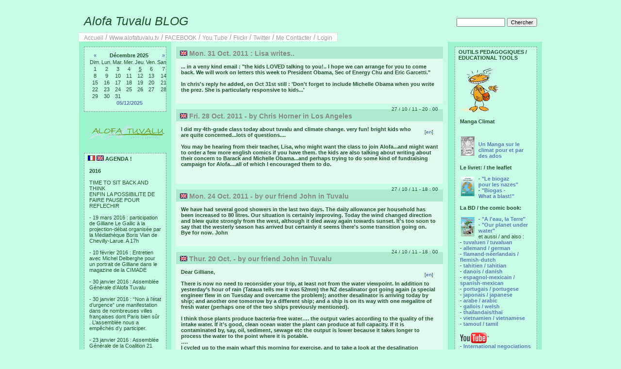

--- FILE ---
content_type: text/html; charset=ISO8859-1
request_url: http://alofatuvalu.tv/blog/index.php?entry=entry111027-200055
body_size: 35848
content:
<?xml version="1.0" encoding="ISO8859-1"?>
<!DOCTYPE html PUBLIC "-//W3C//DTD XHTML 1.0 Transitional//EN"
        "http://www.w3.org/TR/xhtml1/DTD/xhtml1-transitional.dtd">
<html xmlns="http://www.w3.org/1999/xhtml">
<head>
  <meta http-equiv="Content-Type" content="text/html; charset=ISO8859-1" />
 
  <!-- Meta Data -->
  <meta name="generator" content="pppBLOG 0.3.6" />
  <link rel="alternate" type="application/rss+xml" title="Get RSS 2.0 Feed" href="rss.php" />
  <link rel="alternate" type="application/rdf+xml" title="Get RDF 1.0 Feed" href="rdf.php" />
  <link rel="alternate" type="application/atom+xml" title="Get Atom 0.3 Feed" href="atom.php" />

  <!-- Meta Data -->
  <!-- http://dublincore.org/documents/dces/ -->
  <meta name="dc.title"       content="Alofa Tuvalu BLOG" />
  <meta name="author"         content="Gilliane" />
  <meta name="dc.creator"     content="Gilliane" />
  <meta name="dc.subject"     content="" />
  <meta name="keywords"       content="" />
  <meta name="dc.description" content="" />
  <meta name="description"    content="" />
  <meta name="dc.type"        content="weblog" />
  <meta name="dc.type"        content="blog" />
  <meta name="resource-type"  content="document" />
  <meta name="dc.format"      scheme="IMT" content="text/html" />
  <meta name="dc.source"      scheme="URI" content="http://alofatuvalu.tv/blog/index.php" />
  <meta name="dc.language"    scheme="RFC1766" content="fr-FR" />
  <meta name="dc.coverage"    content="global" />
  <meta name="distribution"   content="GLOBAL" /> 
  <meta name="dc.rights"      content="" />
  <meta name="copyright"      content="" />

  <!-- Robots -->
  <meta name="robots" content="ALL,INDEX,FOLLOW,ARCHIVE" />
  <meta name="revisit-after" content="7 days" />

  <!-- Fav Icon -->
  <link rel="shortcut icon" href="interface/favicon.ico" />

  <link rel="stylesheet" type="text/css" href="themes/classic/style.css" />
  <style type="text/css">	
   .page{
     width:954px;
     border:1px solid #C9FCE6;
     background:#9CF3CD;
   }
  .sidebar {
     width:190px;
     background:#9CF3CD;
   }
   .centercontent {
     background:#C9FCE6;
     border-color:  #9CF3CD;
     width:550px;
   }
   * html div .centercontent {
     background:#C9FCE6;
     border-color:  #9CF3CD;
     width:570px;
   }
    .blog_entry
      {
      width:550px;
      }
   .header {
     background:#C9FCE6;
     border-bottom:1px solid #C9FCE6;
     border-top:8px solid #C9FCE6;
     width: 954px;
   }
   .title a:link {
     color: #1B5228;
   }
   .title a:visited {
     color: #1B5228;
   }
   .links
     color: #1B5228;
   }
   .footer {
     background:#C9FCE6;
     border-top:1px solid #C9FCE6;
     width: 954px;
   }
body { background-color: #C9FCE6; color: #1B5228; }.header { border-color: #C9FCE6; color: #1B5228; background-color: #C9FCE6; }.footer { color: #1B5228; background: #C9FCE6; border-top: 1px solid #C9FCE6; }h1, h2, h3, h4, h5, h6 { color: #1B5228; }a:link, a:visited { color: #5977B3; }a:hover { color: #829FD9; }a:active { color: #829FD9; }.blog_title { border-color: #1B5228; color: #34AD79; background-color: #ACEBD0; }.blog_body { border-color: #1B5228; color: #1B5228; background-color: #E3FAF0; }.blog_comment { border-color: #1B5228; color: #1B5228; background-color: #E3FAF0; }.blog_date { color: #1B5228; }.menu_title { border-color: #34AD79; color: #1B5228; background-color: #C9FCE6; }.menu_body { border-color: #34AD79; color: #1B5228; background-color: #C9FCE6; }.menu_body a:link { color: #5977B3; }.menu_body a:visited { color: #5977B3; }.menu_body a:hover { color: #A6CDF7; }.menu_body a:active { color: #829FD9; }</style>  <script language="javascript" src="scripts/sb_javascript.js" type="text/javascript"></script>
  <title>Alofa Tuvalu BLOG</title>
    </head>
<body>
  <div class="page">
    <div class="header">
      <div class="search_box">
        <br />
        <form accept-charset="ISO8859-1,iso-8859-1,utf-8" method="get" action="search.php"><input type="text" size="14" name="q" />&nbsp;<input type="submit" value="Chercher" /></form>      </div>
      <div class="title">
	<a href="index.php">
        Alofa Tuvalu BLOG        </a>
      </div>
	<span class="links"><a href="index.php">Accueil</a> / <a href="http://www.alofatuvalu.tv">Www.alofatuvalu.tv</a> / <a href="https://www.facebook.com/alofatuvaluofficial">FACEBOOK</a> / <a href="http://www.youtube.com/user/AlofaTuvalu?feature=mhsn">You Tube</a> / <a href="http://www.flickr.com/photos/alofatuvalu/">Flickr</a> / <a href="https://twitter.com/Fun_AlofaTuvalu">Twitter</a> / <a href="contact.php">Me Contacter</a> /  <a href="login.php">Login</a></span>    </div>
    <div class="main">
      
<!-- ........... LEFT SIDE MENU ................ -->

      <div class="left">
        <div class="sidebar">

        <div class="menu_block"><div class="menu_body">

		<table border="0" cellpadding="0" cellspacing="0" align="center" class="calendar">
		<tr>
		<td align="center"><a href="/blog/index.php?y=25&amp;m=11">&laquo;</a></td>
		<td align="center" colspan="5"><b>Décembre 2025</b></td>
		<td align="center"><a href="/blog/index.php?y=26&amp;m=01">&raquo;</a></td>
		</tr>
		<tr><td>Dim.</td><td>Lun.</td><td>Mar.</td><td>Mer.</td><td>Jeu.</td><td>Ven.</td><td>Sam.</td></tr><tr><td align="center">1</td><td align="center">2</td><td align="center">3</td><td align="center">4</td><td align="center"><u>5</u></td><td align="center">6</td><td align="center">7</td></tr><tr><td align="center">8</td><td align="center">9</td><td align="center">10</td><td align="center">11</td><td align="center">12</td><td align="center">13</td><td align="center">14</td></tr><tr><td align="center">15</td><td align="center">16</td><td align="center">17</td><td align="center">18</td><td align="center">19</td><td align="center">20</td><td align="center">21</td></tr><tr><td align="center">22</td><td align="center">23</td><td align="center">24</td><td align="center">25</td><td align="center">26</td><td align="center">27</td><td align="center">28</td></tr><tr><td align="center">29</td><td align="center">30</td><td align="center">31</td><td></td><td></td><td></td><td></td></tr><tr><td colspan="7" align="center"><a href="index.php?y=25&amp;m=12&amp;d=05">05/12/2025</a></td></tr></table>
</div></div><br />
<div class="menu_logo">
<img src="images/emoticons/logo-detoure_blog3.gif" alt="logo"></div><br />
<div class="menu_block"><div class="menu_title"><img src="images/emoticons/flag_fr.gif" " width=15" height=11>   <img src="images/emoticons/flag_uk.gif" " width=15" height=11> AGENDA ! </div><div class="menu_body"><b>2016</b><br /><br />TIME TO SIT BACK AND THINK<br />ENFIN LA POSSIBILITE DE FAIRE PAUSE POUR REFLECHIR<br /><br />- 19 mars 2016 : participation de Gilliane Le Gallic à la projection-débat organisée par la Médiathèque Boris Vian de Chevilly-Larue. A 17h<br /><br />- 10 février 2016 : Entretien avec Michel Delberghe pour un portrait de Gilliane dans le magazine de la CIMADE<br /><br />- 30 janvier 2016 : Assemblée Générale d’Alofa Tuvalu<br /><br />- 30 janvier 2016 : “Non à l’état d’urgence” une manifestation dans de nombreuses villes françaises dont Paris bien sûr . L’assemblée nous a empêchés d’y participer.<br /><br />- 23 janvier 2016 : Assemblée Générale de la Coalition 21 <br /><br />- 16 janvier 2016 : marche de soutien aux agriculteurs de Notre Dame des Landes<br /><br />- D’Aout à fin décembre : préparation et clôture du dossier “biorap Tuvalu“avec le SPREP et Dani Ceccarrelli, scientifique, co-auteure déjà du TML Un projet annulé à la dernière minute par le Gouvernement.<br /><br />- 9 décembre 2015 : pour le D12,  participation à l’opération Red Line, sur l’avenue de la Grande Armée et au rassemblement “Etat d’Urgence Climatique au Champs de Mars.<br /><br />- 8 décembre 2015 : un petit tour en bus dans Paris avec notre amie et trésorière d’Alofa Tuvalu à Tuvalu, Risasi Finikaso.<br /><br />- 7 décembre 2015 : visite à l’opération Paris-Terre du Jour de la Terre a l’Espace Ephémère.<br /><br />- 6 décembre 2015 : participation au Sommet des 196 Chaises à Montreuil dans le cadre du village des alternatives.<br /><br />- 5 décembre 2015 : Intervention de Fanny Héros au café Le Grand Bouillon à Aubervilliers autour du projet &quot;Tuvalu: ici / ailleurs&quot;.<br /><br />- 5 décembre 2015 : intervention de Gilliane Le Gallic au Musée national de l’histoire de l’immigration, à la projection-débat organisee par l’OIM avec  Dominique Duchene, Guigone Camus et Benoit Mayer.<br /><br />- Du 1er au 12 décembre 2015 : COP21. Trop à dire pour un agenda. Observation au Bourget avec Linda Cohen et Laurent Leguyader et representation dans les assemblées de la coalition et autres associations par Maria Vives, notre très jeune amie catalane.<br /><br />- 29 novembre 2015 : marche de la Coalition Climat 21 dans les rues de Paris.<br /><br />- 27 novembre 2015 : Retrait de nos badges d’observateurs, à la COP21 au Bourget. Nous appréhendions les longues files de Copenhagen. Personne encore sur les lieux. En 3mn nous avions nos Sesames.<br /><br />- 26 novembre 2015 - 14h30 : Intervention de Gilliane Le Gallic sur France Tv Outre-mer Première dans l'émission Transversal Environnement sur le thème &quot;COP21 : les enjeux pour l'Outre-mer&quot;.<br /><br />- 25novembre 2015 : Vernissage de l’exposition Empreintes d’Argos à l’Hotel de Ville, invitées par un de nos plus anciens membres qui fit le voyage à Tuvalu, Laurent Weyl, aujourd’hui au Vietnam.<br /><br />- 21 novembre 2015 : Intervention de Gilliane Le Gallic avec Chloé Vlassopoulos dans &quot;200 millions de réfugiés climatiques et moi et moi et moi&quot; organisé par ATTAC dans le cadre du Festival Images Mouvementées.<br /><br />- 20 novembre 2015 : Intervention de Fanny Héros à la COP21 des Monts du Lyonnais à l'occasion de la COP, pendant la semaine de solidarité internationale.<br /><br />- 17 novembre 2015 : Intervention de Fanny Héros suite à la projection du documentaire &quot;Thule Tuvalu&quot; de Matthias Von Gunten, à Condé-sur-Vire dans le cadre d'une série de ciné-débats organisés par la Ligue de l'Enseignement en partenariat avec le Conseil Régional de Basse-Normandie.<br /><br />- 19 octobre 2015 : Intervention de Gilliane Le Gallic avec Christel Cournil, Alice Baillat et Michel Hignette, dans &quot;Migrants et réfugiés climatiques : quels enjeux, quelles réponses ?&quot;, organisé par le Bondyblog, au Musée de l'Histoire de l'immigration (Paris)<br /><br />- 13 mars 2015 : Projection de &quot;Nuages au Paradis&quot; et débat dans le cadre d'un cycle de séminaires sur &quot;développement durable et cinéma&quot; à Science Po.<br /><br />- 15 janvier 2015 : Réunion plénière de la Coalition Climat 21<br /><br />- 13 janvier 2015 : Ateliers Our Life 21, prises de vue 3/4 avec 4D<br /><br />- 10 janvier 2015 : <a href="http://www.alofatuvalu.tv/blog/index.php?entry=entry150110-180020" target="_blank" >Atelier Manga de rentrée à la Maison des Ensembles</a>  <br /><br />- 8 janvier 2015 : <a href="http://www.alofatuvalu.tv/blog/index.php?entry=entry150108-180003" target="_blank" >Charlie forever</a> <br /><br /><b>2014</b> <br /><br />- 6, 13 et 20 décembre 2014 : ateliers Manga à la Maison des Ensembles<br /><br />- 5 décembre 2014 : 24 heures sur Terre avec Science Frontières et Terre.tv<br /><br />- 2 et 16 décembre 2014 : Atelier Our Life 21, prises de vue 1/4 et 2/4 à la ressourcerie<br /><br />- 22 novembre 2014 : village des associations de solidarité internationale de la Ligue de l'Enseignement, 18 à 22h dans la salle de spectacle du centre Tour des Dames, Paris<br /><br />- 22 et 24 novembre 2014 : ateliers Manga à la Maison des Ensembles<br /><br />- 21 novembre 2014 : Soirée Maison des Ensembles, présentation du projet Manga par les Mang'ados<br /><br />- 15 novembre 2014 : <a href="http://www.alofatuvalu.tv/blog/index.php?entry=entry141117-151234" target="_blank" >Paris Manga avec les Mang'ados</a> <br /><br />- 13 novembre 2014 : <a href="http://www.alofatuvalu.tv/blog/index.php?entry=entry141117-150828" target="_blank" >Réunion plénière de la coalition climat 21</a> <br /><br />- 8 novembre 2014 : <a href="http://www.alofatuvalu.tv/blog/index.php?entry=entry141117-150449" target="_blank" >Forum Alter Libris avec les Mang'ados et José</a>  à l'ancienne gare de Reuilly, Paris 12e  <br /><br />- 4, 5 et 6 novembre 2014 : <a href="http://www.alofatuvalu.tv/blog/index.php?entry=entry141106-160843" target="_blank" >Rencontres Nationales de l'Education à l'Environnement et au Développement Durable</a> à Gouville s/Mer<br /><br />- 3 novembre 2014 : CA stratégique du Réseau Action Climat<br /><br />- 18 octobre 2014 : <a href="http://www.alofatuvalu.tv/blog/index.php?entry=entry141106-160121" target="_blank" >Atelier Manga à la Maison des Ensembles</a>, présentation de José aux mang'ados<br /><br />- 4 et 11 octobre 2014 : Ateliers Manga à la Maison des Ensembles<br /><br />- 2 octobre 2014 : Conférence de 4D &quot;Our life 21&quot;<br /><br />- 21 septembre 2014 : People's climate march<br /><br />- 19 septembre 2014 : Vendredi solidaire de rentrée à la Maison de Ensembles, Paris 13e<br /><br />- 15 septembre 2014 : Réunion plénière de la Coalition Cop21<br /><br />- 13 septembre 2014 : Atelier Manga à la Maison des Ensembles<br /><br />- 23 et 24 août 2014 : Rencontres internationales de la coalition Cop21<br /><br />- 19 août 2014 : Pacific Voices, conférence pour le lancement de l'ouvrage de Karibaiti Taoaba, Campus bas de l'USP, Suva-Fiji Islands<br /><br />- 21 juin 2014 : Fête de la Maison des Ensembles, présentation du projet &quot;Manga Ensemble&quot; - reprogrammer le futur.<br /><br />- 19 juin 2014 : Réunion plénière de la Coalition Cop21<br /><br />- 14 juin 2014 : Intervention au <a href="http://www.salondessolidarites.org/accueil" target="_blank" >Salon des Solidarités</a> à l'invitation de Coordination Sud<br /><br />- 17 mai 2014 : Braderie du Livre solidaire avec le Collectif d'Associations de Solidarité Internationale de la Ligue de l'Enseignement.<br /><br />- 11 avril 2014 : La Foulée du 10e - 10 écoles, 55 classes, soit près de <a href="http://www.alofatuvalu.tv/blog/index.php?entry=entry140505-104925" target="_blank" >2000 élèves de primaire courent pour Tuvalu</a>.<br /><br />- 24 mars 2014 : <a href="http://www.youtube.com/watch?v=Wgn5QtR6ZX4&amp;list=UUUbXJBkZIRJAzq2L78ypeWQ" target="_blank" >&quot;Changements climatiques: la parole aux témoins&quot;</a>  à l'initiative du Réseau Action Climat, Care et Oxfam. A Sciences Po, Paris 7è<br /><br />- 22 mars 2014 : L'archipel monde, 7ème conférence grand public du cycle « Iles laboratoires » organisé par l'IRD à la bibliothèque de l’Alcazar, Marseille <br /><br />- 5 mars 2014 : &quot; La Solidarité Internationale : de la sensibilisation à l'action, dans quelles dynamiques éducatives se situer ? Echanges et réflexions sur la place de l'engagement en France et à l'étranger ; présentation d'outils et d'actions pédagogiques &quot;. Séminaire jeunesse à l'initiative de la Ligue de l'Enseignement Fédération de Paris<br /><br />- 30 et 31 janvier 2014 : Séminaire à l'initiative d'Attac, CRID et du Réseau Action Climat - &quot;Quelles mobilisations et quelles stratégies des mouvements et organisations dans la perspective de la Conférence des Nations-Unies sur le climat Paris 2015 ?&quot;<br /><br /><b>2013</b> <br /><br />- 8 décembre 2013 : <a href="http://www.europeantelevisioncenter.tv" target="_blank" >&quot;Nuages au Paradis&quot;</a> à l'Ecopass Film Festival au Japan Pacific ICT Center à Suva (Iles Fidji)<br /><br />- 28 novembre 2013 : &quot;Changements climatiques et droits des états&quot; par Natacha Bracq, avocate spécialisée en droit public et droits de l'homme, en partenariat avec La Cimade, dans le cadre du Festival Migrant'scène à l'Espace des Diversités et de la Laïcité de Toulouse. <br /><a href="http://www.lacimade.org/minisites/migrantscene" target="_blank" >http://www.lacimade.org/minisites/migrantscene</a> <br /><br />- 22 novembre 2013 : Semaine de la Solidarité Internationale, Alofa Tuvalu en duo avec la compagnie Le Makila, au Centre d'animation de la Place de Fêtes (Paris)<br /><br />- 16 novembre 2013 : Alterlibris - Premier Forum du Livre des Associations - Présentation de la BD &quot;A l'eau, la Terre&quot; et de la publication &quot;Tuvalu Marine Life&quot;.<br /><br />- 16 et 17 septembre 2013 : Sea for Society, consultation des parties prenantes à Nausicaa-Boulogne sur Mer sur le thème &quot;Océan et Energie&quot;. / <i> September 16 and 17th: Sea for Society consultation forum - &quot;Ocean and Energy&quot; - at Nausicaa-Boulogne sur Mer. </i><br /><br /><b>Du 7 juillet 2013 au 13 août, 2013, voyage à Tuvalu dans le cadre de sa thèse de Damien Vallot, étudiant en PhD à l'Université de Bordeaux et membre d'Alofa Tuvalu : / <i> From July 7th, 2013 to August 13th, 2013, within the frame of his thesis Damien Vallot, a Phd student at Bordeaux Uni and a member of Alofa Tuvalu is traveling to Tuvalu: </i></b><br /><br />- Pendant son transit à Fiji : rencontres avec Sarah Hemstock, spécialiste biomasse d’Alofa Tuvalu, Teu, représentante sur le biogaz, Eliala Fihaki, Agent de liaison pour Alpha Pacific Navigation et membre d’Alofa.. / <i> While transiting in Fiji: meetings with Sarah Hemstock, Alofa Tuvalu biomass scientist, Teu, biogas representative, Eliala Fihaki, Alpha Pacific Liaison agent and a member of Alofa Tuvalu.. </i><br /><br />- <a href="http://www.alofatuvalu.tv/blog/index.php?entry=entry130805-153800" target="_blank" > Petit événement de sensibilisation sur le climat à l'occasion de la remise d'une nouvelle donation d'Hunamar et du CD d'Ecolo'zik aux écoles primaires de Tuvalu</a> <br /><br />- <a href="http://www.alofatuvalu.tv/blog/index.php?entry=entry130724-091346" >Remise de la publication Tuvalu Marine Life à Willy Telavi, Premier Ministre de Tuvalu et à Apisai Ielemia, Ministre des Affaires étrangères et de l'Environnement de Tuvalu / <i> Handing of the Tuvalu Marine Life publication to Tuvalu Prime Minister Willy Telavi and to Apisai Ielemia, Minister of Foreign Affairs and Environment. </i> </a> <br /><br /><a href="http://www.alofatuvalu.tv/blog/index.php?entry=entry130723-180007" >- Remise des copies électroniques des rapports Tuvalu Marine Life à Sam Finikaso, Patron du service des Pêches de Tuvalu et Uluao Lauti, représentant du Kaupule de Funafuti / <i> Handing of the Tuvalu Marine Life reports’ electronic copies Sam Finikaso, Head of Tuvalu Fisheries and Uluao Lauti, Funafuti Kaupule representative. </i> </a> <br /><br /><a href="http://www.alofatuvalu.tv/blog/index.php?entry=entry130722-180004" >- Remise du CD 2013 d'Ecolozik* à la Présidente d'Honneur d'Alofa Tuvalu, Nala Ielemia. (*un concours d'écriture de chansons sur Tuvalu, partenariat de la Ligue de l'Enseignement avec Alofa Tuvalu) / <i> Handing of the 2013 Ecolozik CD* to Alofa Tuvalu Patron, Nala Ielemia *(a song writing contest about Tuvalu, a partnership between The Education League and Alofa Tuvalu). </i></a> <br /><br /><a href="http://www.alofatuvalu.tv/blog/index.php?entry=entry130721-180021" >- Remise des cartes de l'Union de la la Presse Francophone aux journalistes des Médias de Tuvalu / <i> Handing of the UPF press cards to the Tuvalu media people. </i></a> <br /><br />- Du 8 au 12 juillet, 2013: <a href="http://www.alofatuvalu.tv/blog/index.php?entry=entry130625-180018" target="_blank" >Alofa Tuvalu est bien représentée au 12ème Congrès scientifique du Pacifique<br />&quot;La science au service de la sécurité humaine et du Développement durable dans les îles du Pacifique et les côtes&quot;, Campus de l'USP à Suva</a> / <i> From 8 to 12 July, 2013: <a href="http://www.alofatuvalu.tv/blog/index.php?entry=entry130625-180018" target="_blank" >several Alofa Tuvalu members and supports attend the 12th Pacific Science Intercongress &quot;Science for Human Security &amp; Sustainable Development in the Pacific Islands &amp; Rim&quot; at University of the South Pacific Laucala Campus, Suva, Fiji</a> </i><br /><br />- 24 et 25 juin 2013 : Sea for Society, consultation des parties prenantes à Nausicaa-Boulogne sur Mer<br /> / <i> June 24 and 25th: Sea for Society consultation forum at Nausicaa-Boulogne sur Mer. </i><br /><br />- du 4 au 30 juin 2013 : <a href="http://www.alofatuvalu.tv/blog/index.php?entry=entry130605-180001" >Exposition photographique sur le projet Tuvalu Marine Life à l'aquarium de la Porte Dorée. / <i> June 4th to 30t, 2013h: Tuvalu Marine Life picture exhibition at the tropical aquarium in Paris. </i></a> <br /><br /><a href="http://www.alofatuvalu.tv/blog/index.php?entry=entry130606-180031" >- les 6 et 8 juin 2013 : ateliers pédagogiques sur Tuvalu et la biodiversité marine par l'association d'Ici et d'Ailleurs à l'aquarium de la Porte Dorée. / <i> June 6th and 8th, 2013: Kid awareness workshops about Tuvalu and Marine Life by the D'Ici et d'ailleurs association at the tropical aquarium in Paris. </i></a> <br /><br />- 4 juin 2013 : <a href="http://www.alofatuvalu.tv/blog/index.php?entry=entry130604-180015" >Remise officielle de Tuvalu Marine Life à l'Ambassadeur de Tuvalu à Bruxelles, Unesco, UICN, et partenaires, suivie d'un Mardi de l'environnement spécial</a>. - (<a href="http://www.alofatuvalu.tv/FR/09_news/CP-4-juin-13.pdf" target="_blank" >Communiqué</a> et <a href="http://www.alofatuvalu.tv/FR/09_news/DP-4-juin-13.pdf" target="_blank" >Dossier de presse</a>)  / <i> June 4th, 2013: <a href="http://www.alofatuvalu.tv/blog/index.php?entry=entry130604-180015" >Alofa Tuvalu hands the Tuvalu Marine Life publication to Tine Leuelu, Ambassador of Tuvalu to Belgium, to IUCN, UNESCO and its partners, at the tropical aquarium in Paris.</a> - <a href="http://www.alofatuvalu.tv/US/09_news/AlofaTuvalu_PressRelease.pdf" target="_blank" >Press release</a> </i><br /><br />- 26 mai 2013 : Vide-Grenier de la Butte Bergeyre (Paris 19e) / <i> May 26th, 2013: Bergeyre hill back yard sale. </i><br /><br />- 29 mars 2013: 19e édition du <a href="http://cineenvironnement.wordpress.com/" target="_blank" >Festival Ciné Environnement</a>, Alofa en débat après la projection du film, &quot;Les bêtes du Sud sauvage&quot; à Sées (61). / <i> Mars 29th, 2013: &quot;Beasts of the Southern Wild&quot; screening and debate with Alofa Tuvalu. </i><br /><br />-1er mars 2013: <a href="http://www.alofatuvalu.tv/blog/index.php?entry=entry130417-115650" >projection de &quot;Nuages au Paradis&quot; et débat à la STAR Prep Academy (Californie)  / <i> March 1st, 2013: &quot;Trouble in Paradise&quot; screening and debate at the STAR Prep Academy (California) </i></a> <br /><br />- 29 janvier 2013: Jury d'<a href="http://www.alofatuvalu.tv/blog/index.php?entry=entry121022-134933" target="_blank" >Ecolo'zik</a>, le concours d'écriture de chansons organisé par la Ligue de l'Enseignement autour du thème &quot;Sauvons Tuvalu&quot;. Les lauréats enregistreront leur titre en studio. / <i> January 29th, 2013: Jury of Ecolozik, the song writing contest about Tuvalu. 40 classes, 1000 kids all together from 8 to 14 year old participated. The 18 selected songs will be recorded in a professional studio. </i><br /><br /><b>2011 - 2012</b> <br /><br /><b>- Du 14 novembre au 16 décembre 2012: <a href="http://www.alofatuvalu.tv/blog/index.php?entry=entry121022-135712" target="_blank" >&quot;La route des contes&quot;</a> (La Celle St Cloud) / <i>- From November 14th to December 15th, 2012: <a href="http://www.alofatuvalu.tv/blog/index.php?entry=entry121022-135712" target="_blank" >&quot;Tales' trip - La route des contes&quot;</a> (La Celle St Cloud)</i>:</b><br />- Exposition de photographies et d’artisanat jusqu’au 12 décembre.<br />- Rencontre avec des élèves de la Celle St Cloud le 5 décembre<br />Dans les salons d’exposition de l’Hôtel de ville de la Celle St Cloud (Yvelines) - 8E, avenue Charles de Gaulle. Entrée libre tous les jours de 15h à 18h00.<br /><br /><b>- 29 novembre 2012 : Rencontre-débat sur les changements climatiques à Pantin (Paris) / <i>- November 29th, 2012 : Climate Change conference (Paris)</i>:</b><br /><a href="http://www.alofatuvalu.tv/blog/index.php?entry=entry121125-150511" target="_blank" >&quot;Le changement climatique: où en sommes-nous?&quot;</a> avec Hervé Le Treut, climatologue, membre du GIEC. Salle polyvalente de l’Ecole Saint-Exupéry - 40, quai de l’Aisne. A 18h30, entrée libre. <br /><br /><b>- 17 au 25 novembre 2012 : <a href="http://www.alofatuvalu.tv/blog/index.php?entry=entry121122-111521" target="_blank" >Semaine de la Solidarité Internationale (Paris)</a> en partenariat avec la Cie Le Makila / <i>- From November 17th to 25th : <a href="http://www.alofatuvalu.tv/blog/index.php?entry=entry121122-111521" target="_blank" >International Solidarity Week (Paris)</a> in partnership with la Cie Le Makila</i>:</b><br />- Exposition photographique : Tuvalu, la première nation du monde menacée de disparaître sous l’effet des changements climatiques et les actions menées pour retarder l’échéance. Et le Makila invite la photographe Marion Labéjof à exposer sa réflexion poétique sur les liens de l’homme à la nature.<br />- Ateliers d’art plastique et de théâtre sur la BD « A l’eau, la Terre » par le Makila pour les enfants du Centre de Loisirs Mathis le 21 novembre après-midi.<br />- Conférence-vernissage de l’exposition le 22 novembre agrémentée de contes.<br />Au Centre d’animation Mathis (15 rue Mathis, Paris 19e)<br /><br />- 14 novembre 2012: Lancement de l'opération <a href="http://www.alofatuvalu.tv/blog/index.php?entry=entry121022-134933" >&quot;Sauvons Tuvalu&quot;</a> avec la Ligue de l'Enseignement<br /><i>- November 14th, 2012 : Lauching day of <a href="http://www.alofatuvalu.tv/blog/index.php?entry=entry121022-134933" >&quot;Let's save Tuvalu&quot;</a>, a project with la Ligue de l'Enseignement</i><br /><br />- 19 octobre 2012: Projection de &quot;<a href="http://www.europeantelevisioncenter.tv" target="_blank" >Nuages au Paradis</a>&quot; suivie d'un débat, à l'initiative du Point Info Energie de Vendée dans le cadre de la <a href="http://www.info-energie-paysdelaloire.fr/pages/qui-sommes-nous/fete-de-l-energie/en-vendee.php" target="_blank" >Fête de l'Energie</a> de l'île d'Yeu.<br /><i>- October 19th, 2012: &quot;<a href="http://www.europeantelevisioncenter.tv" target="_blank" >Trouble in Paradise</a>&quot; screening and debate at Ile d'Yeu (Vendée)</i><br /><br />- 4 octobre 2012: <a href="http://www.alofatuvalu.tv/blog/index.php?entry=entry120927-120921" >table-ronde sur les &quot;réfugiés climatiques&quot;</a> au Muséum de Toulouse<br />- <i>October 4th, 2012: <a href="http://www.alofatuvalu.tv/blog/index.php?entry=entry120927-120921" >“Climate Refugees” Conference</a> at the Museum (Toulouse)</i><br /><br />- 18 et 19 septembre 2012: <a href="http://www.alofatuvalu.tv/blog/index.php?entry=entry120919-141741" >Visite du Duc et de la Duchesse de Cambridge, Kate and William, à Tuvalu</a> <br />- <i>September 18th and 19th, 2012: <a href="http://www.alofatuvalu.tv/blog/index.php?entry=entry120919-141741" >The Duke and Dutches of Cambridge's visit to Tuvalu</a></i><br /><br />- 15 septembre 2012: <a href="http://www.alofatuvalu.tv/blog/index.php?entry=entry120915-180004" >&quot;Forum des Associations et des Sports du 19e&quot;</a>, Place de la Bataille de Stalingrad (Paris)<br />- <i>September 15th, 2012: <a href="http://www.alofatuvalu.tv/blog/index.php?entry=entry120915-180004" >&quot;Paris Association Forum&quot;</a></i><br /><br />- 20 juin 2012: Rio+20 à Clichy La Garenne en partenariat avec la SERE<br />- <i>June 20th, 2012: Rio+20 in Clichy La Garenne, by SERE </i><br /><br />- 6 juin 2012: Sandrine Job, expert pour Alofa Tuvalu sur le projet &quot;Tuvalu Marine Life&quot;, organise, avec son association <a href="http://fr-fr.facebook.com/pages/Pala-Dalik-lécho-du-récif/172731279440721" target="_blank" >Pala Dalik</a> (l’écho du récif), une conférence intitulée « Etat de santé des récifs calédoniens: Qui fait quoi ? » <br />- <i>June 6th, 2012: Sandrine Job, AlofaTuvalu’s expert on the Tuvalu Marine Life project, sets up a conference about Reefs’ health in New Caledonia with her NGO: <a href="http://fr-fr.facebook.com/pages/Pala-Dalik-lécho-du-récif/172731279440721" target="_blank" >Pala Dalik</a> (the reef’s echoes). </i><br /><br />- 15 mai 2012: Gilliane est l'invitée de Patricia Ricard et Marie-Pierre Cabello aux <a href="http://www.alofatuvalu.tv/blog/index.php?entry=entry120509-104834" >Mardis de l'Environnement spécial &quot;Rio+20&quot;</a><br />- <i>May 15th, 2012: <a href="http://www.alofatuvalu.tv/blog/index.php?entry=entry120509-104834" >« Environment on Tuesday » conference on “Rio +20”</a> with screening of some of the video shot during the last missions. (Paris)</i><br /><br />- 13 mai 2012: stand Alofa Tuvalu au <a href="http://www.alofatuvalu.tv/blog/index.php?entry=entry120429-085804" >Vide-Grenier de la Butte Bergeyre</a> (Paris) <br />- <i>May 13th, 2012:  Alofa Tuvalu booth at the <a href="http://www.alofatuvalu.tv/blog/index.php?entry=entry120507-180032" target="_blank" >Bergeyre hill back yard sale</a>. (Paris)</i><br /><br />- 13 mai 2012 de 11h10 à 11h30: Gilliane est l'invitée d'Anne Cécile Bras dans l'émission <a href="http://www.rfi.fr/emission/20120513-1-tuvalu-sera-elle-premiere-nation-engloutie-montee-niveau-mer" target="_blank" >C'est pas du Vent sur RFI</a> <br />- <i>may 13th, 2012: Gilliane Le Gallic invited by Anne-Cécile Bras at the <a href="http://www.rfi.fr/emission/20120513-1-tuvalu-sera-elle-premiere-nation-engloutie-montee-niveau-mer" target="_blank" >C'est pas du Vent sur RFI</a>  program (RFI)</i>  <br /><br />- 12 mai 2012: Alofa participe à la <a href="http://www.alofatuvalu.tv/blog/index.php?entry=entry120428-180005" >braderie du livre solidaire</a> organisée par la Ligue de l'Enseignement (Paris)<br />- <i>May 12th, 2012: Alofa Tuvalu at the  <a href="http://www.alofatuvalu.tv/blog/index.php?entry=entry120507-180032" target="_blank" >&quot;Braderie de livres solidaire&quot; </a> organized by the International Solidarity Network of NGOs AT belongs to. (Blanqui Market, Paris 13e)</i><br /><br />- 14 au 17 mars 2012: &quot;<a href="http://www.europeantelevisioncenter.tv" target="_blank" >Nuages au Paradis</a>&quot; et <a href="http://alofatuvalu.tv/barredeframe2.php?langue=FR&amp;page2=FR/08_agissez/page_08_fr.html" target="_blank" >la BD &quot;A l'eau, la Terre&quot;</a> au Forum Alternatif Mondial de l'Eau - Marseille.<br />- <i>March 14th to 17th, 2012: &quot;Trouble in Paradise” and “Our planet under Water”, at the Alternative World Water Forum (Marseille).</i><br /><br /><b>- Du 24 novembre 2011 au 10 avril 2012 - mission à Tuvalu :<br /><i>- From November 24th, 2011 to April 10th, 2012 - Mission in Tuvalu :</i> </b><br /><br />- 4 avril 2012 : <a href="http://www.alofatuvalu.tv/blog/index.php?entry=entry120406-122012" > Atelier Alofa Tuvalu sur &quot;les marins et le changement climatique&quot;</a> pour les étudiants marins du Nivaga II organisé par et à l'initiative de Kaio (Funafuti - Tuvalu).<br />- <i>April 4th, 2012 : <a href="http://www.alofatuvalu.tv/blog/index.php?entry=entry120406-122012" target="_blank" >Workshop about &quot;seafarers and climate change&quot;</a> by Kaio with seafarers and trainees (Funafuti – Tuvalu, on board Nivaga) about environmental practices on vessels.</i><br /><br /> - Du 17 janvier au 24 mars 2012: <a href="http://alofatuvalu.tv/blog/index.php?entry=entry120326-040010" >Mission biogaz à Nanumea</a> (mise en place de récupérateurs d'eau, remplacement des réchauds, construction des porcheries, distributions de graines et mise en place de jardins potagers, nouveau train de formation pour un usage pérenne des 4 unités par les volontaires et ateliers publics pour la population)<br />- <i>From January 13th to March 24th, 2012 : <a href="http://alofatuvalu.tv/blog/index.php?entry=entry120326-040010" >Mission biogas in Nanumea</a> Objectives : insuring that the four digesters implemented late 2010 are working to satisfaction, setting up one water tank at each owners' place, build individual piggeries, setting up the basis for garden, training owners and workers as well as raising awareness among the Island inhabitants by setting up a workshop on the technology…</i><br /><br />- du 10 au 19 janvier 2012 : <a href="http://alofatuvalu.tv/blog/index.php?entry=entry120127-165213" target="_blank" >Exposition photographique traditionnelle</a> au Vaiaku Lagi Hotel<br />-<i> From January 10th to 19th, 2012 : Photo exhibition at the Vaiaku Lagi Hotel </i><br /><br />- 5 janvier 2012 : <a href="http://alofatuvalu.tv/blog/index.php?entry=entry120124-004539" target="_blank" >Remise de la donation Hunamar</a>  aux écoles primaires Nauti et SDA<br />- <i>January 5th, 2012: Delivery of the Hunamar association's donation to the Nauti and SDA primary schools.</i><br /><br />- 30 décembre : Fête en l'honneur d'Isaia Taeia, Ministre de l'Environnement décédé en exercice en juillet dernier (participation et tournage)<br />- <i>December 30th, 2011: Recording of the Government feast in homage to Isaia Taeia, Minister for Environment, deceased in July in the discharge of his duties.</i><br /><br />- 18 et 19 décembre : <a href="http://alofatuvalu.tv/blog/index.php?entry=entry111221-021312" target="_blank" >Projections publiques</a> des vidéos du Festival des Grandes Marées 2010<br />- <i>December 18th to 19th, 2011: Alofa Tuvalu « 2010 King Tides Festival » video public screening</i><br /><br />- 17 décembre : Fête de Noël du Fagogo (tournage)<br />- <i>December 17th, 2011 : Recording of the Fagogo Malipolipo Christmas Party</i><br /><br />- 16 décembre : TMTI passing out at Amatuku (tournage)<br />- <i>December 16th, 2011 : Recording of TMTI passing out at Amatuku </i><br /><br />- 14 décembre : Fagogo Malipolipo chantent à l'hôpital (tournage)<br />- <i>December 14th, 2011 : Recording of Fagogo Malipolipo singing at the hospital </i><br /><br />- 13 décembre : Fagogo Malipolipo chantent pour les prisonniers (tournage)<br />- <i>December 13th, 2011: Recording of Fagogo Malipolipo singing for prisoners </i><br /><br />- 12 décembre : Projection du Film réalisé par Gilliane sur le Water Quizz à IRWM   <br />- <i>December 12th, 2011: Alofa Tuvalu &quot;IRWM Water Quizz&quot; video screening </i><br /><br />- 9 décembre : Projection du Film réalisé par Gilliane sur la construction de la clinique pour bébés au Fagogo Malipolipo<br />- <i>December 9th, 2011: Alofa Tuvalu' &quot;Baby clinic construction by the Fagogo&quot; video is projected to the Fagogo Malipolipo club Members </i><br /><br />- 8 décembre : Nanumea Women Meeting (participation et tournage)<br />- <i>December 8th, 2011: Recording of the Nanumea Women Meeting and donation to the community.</i><br /><br />- Les 4 et 5 novembre 2011 : &#8810; Les frontières du court 2011 &#8811; dans le cadre du 27 eme Festival Science Frontières - « 24 heures sur Terre » à L’Alcazar (Marseille).<br />- <i>November 4th to 5th, 2011 : <a href="http://www.terre.tv/fr/evenements/114_frontieres-du-court-2011/4089_tuvalu-earth-hour-2009" target="_blank" >&quot;Tuvalu Earth hour 2009&quot; !!</a> video at the &quot;frontières du court 2011&quot; film competition part of the 27th &quot;Science Frontières&quot; Festival (Marseille).</i><br /><br />- 28 octobre 2011 : projection de &quot;Nuages au Paradis&quot;/&quot;Trouble in Paradise&quot; suivi d'un <a href="http://alofatuvalu.tv/blog/index.php?entry=entry111027-180023" target="_blank" >débat avec Christopher Horner</a> pour un réseau de professeurs de sciences à Los Angeles (Californie).<br />- <i>October 28th, 2011 : &quot;<a href="http://www.europeantelevisioncenter.tv" target="_blank" >&quot;Trouble in Paradise&quot;</a>  screening and debate with Christopher Horner for a science network schools headed by Lisa Niver Rajna. (Los Angeles - California).</i><br /><br />- 19 octobre 2011 : Table-ronde dans le cadre de &quot;Biodiversité et Peuples du monde&quot;, un événement organisé par l'association Plante &amp; Planète.<br />- <i>October 19, 2011 : &quot;Biodiversity and people of the world&quot; (&quot;Biodiversité et Peuples du monde&quot;), by the Plant &amp; Planet Association.</i><br /><br />- 4 octobre 2011 : Gilliane intervient au séminaire « Les migrant(e)s du climat », à Bruxelles<br />- <i>October 4th, 2011 : Gilliane is a keyspeaker at the &quot;Climate Migrants&quot; seminar in Brussels</i><br /><br />- 10 septembre 2011 : <a href="http://alofatuvalu.tv/blog/index.php?entry=entry110916-171539" target="_blank" >Forum des Associations Parisiennes</a> <br />- <i>September 10th, 2011 : <a href="http://alofatuvalu.tv/blog/index.php?entry=entry110916-171539" target="_blank" >Paris Association Forum</a> </i><br /><br />- 19 juin 2011 : Stand au <a href="http://alofatuvalu.tv/blog/index.php?entry=entry110610-104746" target="_blank" >Vide-Grenier</a> sur la Butte Bergeyre <br />- <i>June 19th, 2011 : Gilliane and Fanny are Alofa Tuvalu booth keepers in the context of  <a href="http://alofatuvalu.tv/blog/index.php?entry=entry110610-104746" target="_blank" >the hill back yard sale</a>.</i><br /><br />- 28 mai 2011 : <a href="http://alofatuvalu.tv/blog/index.php?entry=entry110606-180052" >Stand aux 4ème rencontres nationales des étudiants pour le DD</a> à la Cité Internationale Universitaire (Paris 14e)<br />- <i>May 28th, 2011 : <a href="http://alofatuvalu.tv/blog/index.php?entry=entry110606-180052" >An Alofa Tuvalu exhibit</a> at the “Students for sustainable development” 4th National meeting at the International “Cité Universitaire” (Paris 14e)</i><br /><br />- 21 mai 2011 : <a href="http://alofatuvalu.tv/blog/index.php?entry=entry110604-180025" >Stand à la &quot;braderie de livres solidaire&quot;</a> organisée par le Collectif d'Associations de Solidarité Internationale de la Ligue de l'Enseignement pour la <a href="http://alofatuvalu.tv/blog/index.php?entry=entry110404-163542" >Campagne &quot;Pas d'éducation, pas d'avenir</a>&quot;(Paris 13e)<br />- <i>May 21st, 2011 : Marie-Jeanne and Fanny are <a href="http://alofatuvalu.tv/blog/index.php?entry=entry110604-180025" >Alofa Tuvalu booth keepers&quot;</a> at the <a href="http://alofatuvalu.tv/blog/index.php?entry=entry110404-163542" >&quot;Braderie de livres solidaire&quot;</a> organized by the International Solidarity Network of NGOs AT belongs to. (Marché Blanqui, Paris 13e)</i><br /><br />- 16 au 27 mai 2011 : la fraîchement imprimée <a href="http://www.alofatuvalu.tv/FR/07_ailleurs/07_bd_esp_lgt.pdf" target="_blank" >version espagnole de la BD &quot;A l'eau, la Terre&quot;</a> sera présentée par le Réseau Action Climat Tuvaluen dont Alofa Tuvalu est membre, au Forum Permanent des Nations Unies sur les Questions Indigènes à New York.<br />- <i>From May 16th to 27th, 2011 : The new born <a href="http://www.alofatuvalu.tv/FR/07_ailleurs/07_bd_esp_lgt.pdf" target="_blank" >Spanish version of “our planet under water” comic book</a> at the United Nations Permanent Forum on Indigenous Issues in New York with the TuCan (Tuvalu Climate Action Network) representatives.</i><br /><br />- 4 mai 2011: Sarah Hemstock tient un stand Alofa et présente &quot;Small is Beautiful&quot; dans le cadre de l'exposition du réseau de recherche en environnement et développement durable de l'Université de Notts Trent (Uk).<br />- <i>May 4th, 2011: Exhibit about Tuvalu and AT’s small is beautiful plan by and with Sarah Hemstock. at Notts Trent Uni Environment &amp; Sustainability Research Network Exhibition, DICE Centre Conference Suite, City Campus. </i><br /><br />- 8 avril 2011 de 10h à 12h30 : Gilliane Le Gallic, Présidente d'Alofa Tuvalu et Ambassadrice de Tuvalu pour l'Environnement participe à la table-ronde &quot;<a href="http://alofatuvalu.tv/blog/index.php?entry=entry110603-122856" target="_blank" >Bye, Bye, Culture</a>&quot; dans le cadre du colloque &quot;Le changement climatique un défi pour le patrimoine mondial&quot; à l'initiative de l'Université de Versailles St Quentin, au Palais de la Découverte à Paris.<br />- <i>April 8,2011 : Gilliane Le Gallic, Alofa Tuvalu President and Tuvalu goodwill ambassador for the environment is a key speaker at the Saint Quentin University’s conference, &quot;<a href="http://alofatuvalu.tv/blog/index.php?entry=entry110603-122856" target="_blank" >Bye, Bye, Culture</a>&quot; about CC and culture loss at the Palais de la Decouverte, (Paris, 8e).</i><br /><br />- 1er au 7 avril 2011 : <a href="http://www.alofatuvalu.tv/FR/07_ailleurs/page_07_fr.html#Anchor-55050" target="_blank" >&quot;A l'eau, la Terre&quot;</a> à Ste Luce (Martinique) pour des ateliers avec les primaires pendant la semaine du développement durable.<br />- <i>From April 1st to 7th, 2011 : For the national week for sustainable development in Ste Luce , &quot;Our planet under water &quot; comic book is used as a tool for the kids awareness workshops (Martinique)</i><br /><br />- 1er avril 2011 de 17 à 19h : Ateliers sur le développement durable avec promotion de la bande dessinée &quot;<a href="http://alofatuvalu.tv/FR/07_ailleurs/BDmodel_full_portugese.pdf" target="_blank" >&quot;A l'eau, la Terre&quot;</a>&quot; à la Maison du Portugal, Cité Internationale Universitaire de Paris.<br />- <i>April, 1st, 2011 : Workshop on CC at the International “Cité Universitaire”’s House of Portugal with <a href="http://alofatuvalu.tv/FR/07_ailleurs/BDmodel_full_portugese.pdf" target="_blank" >“Our planet under Water” portugese version</a> (Paris, 14e).</i><br /><br />- 26 mars 2011 à 15h : Table-ronde sur les migrations à l’auditorium du Palais de la Porte dorée à Paris,<br />siège de la Cité nationale de l’histoire de l’immigration.<br />- <i>March 26th, 2011 : Conference focusing on climate migrations with a screening of the France 5 documentary &quot;Paradis en sursis&quot; promoting Alofa Tuvalu activities in Tuvalu, at the National “Cité for Immigration” (Porte Doree Palace in Paris 12e).</i><br /><br />- 26 mars 2011 à 14h30 : &quot;<a href="http://www.europeantelevisioncenter.tv" target="_blank" >Nuages au Paradis</a>&quot; au 3eme <a href="http://laruchedevanves.over-blog.com" target="_blank" >Festival Cinéma Ecologie</a> de Vanves, au Théâtre du Lycée Michelet (92)<br />- <i>March 26th, 2011 : &quot;Trouble in Paradise&quot; part of the  Cinéma Ecologie Festival 3rd edition, at the Lycée Michelet theater in Vanves, (92)</i><br /><br />- <a href="http://alofatuvalu.tv/blog/index.php?entry=entry110329-144257" target="_blank" >23 mars 2011</a> : Projection de &quot;<a href="http://www.europeantelevisioncenter.tv" target="_blank" >Nuages au Paradis</a>&quot; et conférence sur les actions d'Alofa à Tuvalu, par Sarah pour la Société des Iles du Pacifique de Grande Bretagne et d'Ireland à l'église St Philippe à Londres. <br />- <i><a href="http://alofatuvalu.tv/blog/index.php?entry=entry110329-144257" target="_blank" >March, 23rd, 2011</a> : &quot;<a href="http://www.europeantelevisioncenter.tv" target="_blank" >Trouble in Paradise</a>&quot; screening and lecture on what Alofa Tuvalu is doing in Tuvalu, for the Pacific Islands Society of the UK and Ireland at St Philips Church, Earls Court, London, by Sarah Hemstock</i><br /><br />- <a href="http://alofatuvalu.tv/blog/index.php?entry=entry110329-144257" target="_blank" >11 mars 2011</a>  : Projection de &quot;<a href="http://www.europeantelevisioncenter.tv" target="_blank" >Nuages au Paradis</a>&quot; et conférence sur les actions d'Alofa à Tuvalu, par Sarah pour les étudiants de l'Université de Nottingham Trend <br />- <i><a href="http://alofatuvalu.tv/blog/index.php?entry=entry110329-144257" target="_blank" >March, 11th, 2011</a>: &quot;<a href="http://www.europeantelevisioncenter.tv" target="_blank" >Trouble in Paradise</a>&quot; screening and lecture on what Alofa Tuvalu is doing in Tuvalu, for students of Nottingham Trent University, by Sarah Hemstock.</i><br /><br />- <i>From 21 December 2010 – 7th January 2011 : &quot;Biomass&quot; exhibition by Sarah Hemstock at the Refectory Gallery, Nottingham City Artists, Hooton Street, Nottingham  Preview: Monday 20th December 2010, 6pm –10pm</i><br /><br /><b>2010</b><br /><br />- décembre 2010 : à l'occasion de la COP16 à Cancun, sortie de la  <a href="http://www.alofatuvalu.tv/FR/07_ailleurs/07_bd_esp_lgt.pdf" target="_blank" >version espagnole/mexicaine</a> de la bande dessinée interplanétaire '&quot;<a href="http://www.alofatuvalu.tv/FR/07_ailleurs/page_07_fr.html#Anchor-55050" target="_blank" >A l'eau, la Terre</a>&quot;<br /><br />- 6 au 8 décembre 2010 : Conférence Internationale sur les énergie renouvelables et le changement climatique à l'Université du Pacifique Sud (USP) à Fiji. L'intervention d'Alofa Tuvalu est coordonnée par Sarah Hemstock et réalisée par Sikeli Raisuqe. <br /><br />- 7 décembre 2010 : Gilliane Le Gallic aux Mardis de l'Environnement - &quot;A Cancun, le réchauffement climatique confronté au modèle économique&quot;. Présentation exclusive d'images du chapiteau &quot;<a href="http://www.alofatuvalu.tv/blog/index.php?entry=entry100307-052102" target="_blank" >Ka Lofia Te Paneta</a>&quot; réalisé à Tuvalu par Alofa pendant le <a href="http://www.alofatuvalu.tv/blog/index.php?entry=entry100214-101152" target="_blank" >Tuvalu Cultural King Tides Festival</a>.<br /><br />- 19 au 21 novembre 2010 : &quot;A l'eau, la Terre&quot; en <a href="http://www.alofatuvalu.tv/FR/07_ailleurs/bd_tuvalu_allemand.pdf" target="_blank" >allemand</a> et <a href="http://www.alofatuvalu.tv/FR/08_agissez/TuvaluCartoonBook.pdf" target="_blank" >anglais</a> à la conférence <a href="http://www.pacific-net.eu/dnn/Home/tabid/151/language/de-DE/Default.aspx" target="_blank" >“European and Pacific Responses to climate change in the Pacific”</a> à Berlin, grâce à Clemmie James, amie et soutien fidèle d'Alofa Tuvalu, invitée à exposer <a href="http://www.ameliasmagazine.com/earth/earth-hero-clemmie-james/2009/05/21/" >son travail sur Tuvalu</a> et son joli projet <a href="http://climatefriend.wordpress.com/" target="_blank" >Climatefriend</a> (Allemagne)<br /><br />- 13 novembre 2010 : Projection de “<a href="http://www.europeantelevisioncenter.tv/" target="_blank" >Trouble in Paradise</a> ”, Gilliane Le Gallic &amp; Christopher Horner (ETC) dans le cadre de l'exposition &quot;<a href="http://alofatuvalu.tv/blog/index.php?entry=entry101006-145436" target="_blank" >We are all Tuvalu</a>&quot; au Mansfield Museum (Uk)<br /><br />- 20 octobre 2010 : atelier sur les négociations internationales à l’USP (Tuvalu)<br /><br />- 9 octobre au 20 novembre 2010 : <a href="http://www.alofatuvalu.tv/blog/index.php?entry=entry101006-145436" target="_blank" >&quot;We are all Tuvalu&quot;</a> exposition à l'initiative de Sarah, au Mansfield Museum (Uk)<br /><br />- le 14 septembre 2010: Florent, en stage indemnisé d'expert junior en droit pour Alofa Tuvalu, s'installe à Funafuti pour assister Tuvalu à mieux se faire entendre, là où les Tuvaluens jugent utile l'apport de connaissances ou d'informations sur les questions de législation internationale. Prévue pour 1 an, la mission de Florent Baarsch est terminée prématurément le 25 novembre 2010 à la suite d'une série de manquements et violations des clauses de confidentialité.<br /><br />- 11 septembre 2010 : Forum des Associations du 19e (Paris)<br /><br />- du 24 août au 28 septembre 2010 : Sarah et Sikeli en <a href="http://www.alofatuvalu.tv/blog/index.php?entry=entry100913-160013" target="_blank" >mission biogaz à Nanumea</a>, lîle la plus au nord de l'archipel pour installer 4 digesteurs plastique construits à Fiji sur des plans remis par Gilliane en février. Cette mise en place fait suite aux <a href="http://www.alofatuvalu.tv/FR/06_micromodele/page_06_fr.html#realisations" target="_blank" >formations au biogaz réalisées par Alofa Tuvalu ces dernières années</a>.<br /><br />- 2 au 6 août 2010 : Melton, Secrétaire Général d'Alofa à Tuvalu invité au XXIIe Congrès des Communes de Polynésie Française à Punaauia (Tahiti) / from august the 2nd to the 6th, Melton, Alofa General Secretary at the XXII congress of communes taking place in Punaauia (Tahiti) <br /><br />De mi-février à fin juin 2010 : mission à Tuvalu relatée presqu'en direct dans ce blog. Premier rendez-vous : la toute première édition du  <a href="http://www.alofatuvalu.tv/blog/index.php?entry=entry100307-052102" target="_blank" >Tuvalu King Tides Festival</a>, puis le suivi de la première reproduction de biogaz à Nanumea, la consolidation des outils de <a href="http://www.alofatuvalu.tv/FR/06_micromodele/page_06_fr.html#2009formations" target="_blank" >formation</a>  pour la production de biodiesel et connexion des unités aux générateurs de TMTI, et <a href="http://www.alofatuvalu.tv/blog/static.php?page=static100519-162842" target="_blank" >la mission de terrain</a> de collecte des données manquantes <a href="http://www.alofatuvalu.tv/US/05_a_tuvalu/page_05_us.html#tuvalumarinlife" target="_blank" >projet d'inventaire de la vie marine tuvaluenne</a>.<br /><br />- 5 au 11 juin : Conférence de préparation de la COP16 à Bonn. Alofa Tuvalu membre de la délégation tuvaluenne administre le stand du pays et promeut les initiatives locales en matière de lutte contre l'effet de serre.<br /><br />- 26 mai 2010 : Ateliers pédagogiques avec Planète Sciences dans le cadre de l'opération &quot;Squate ta Mairie&quot; de la mairie du 13e<br /><br />- 22 mai 2010 : Festival du Cinéma des Pays du Pacifique Sud, projection/débat &quot;Nuages au Paradis&quot; et table-ronde sur les problèmes environnementaux dans le Pacifique.<br /><br />- 17 au 21 mai 2010 : Exposition annuelle d’Alofa Tuvalu au Vaiaku Lagi Hotel (Funafuti, Tuvalu)<br /><br />- 5 mai 2010 : Conférence sur les migrations dans le cadre de la Conférence Mondiale sur les Océans 2010 à l'Unesco (Paris)<br /><br />- 28 avril au 30 mai 2010 : Mission de terrain de collecte des données manquantes sur la vie marine tuvaluenne à Nanumea, Funafuti et Nukulaelae. <br /><br />- 26 au 28 avril 2010 : Tuvalu National Biodiversity Strategy and Action Plan workshop à Funafuti avec pour Alofa Tuvalu la présentation du projet <a href="http://www.alofatuvalu.tv/US/05_a_tuvalu/page_05_us.html#tuvalumarinlife" target="_blank" >Tuvalu Marine Life</a>  par Tupulaga, Semese, Sandrine et Gilliane.<br /><br />- 17 avril 2010 Alofa Tuvalu dans l'émission &quot;<a href="http://13h15-le-samedi.france2.fr/?page=accueil&amp;rubrique=reportages&amp;video=manuel_13h15_reportage_1_20100417_17042010141013_F2" target="_blank" >13h15 le samedi</a>&quot; sur FRANCE 2, un reportage réalisé à Tuvalu par Jenny Briffa pendant les Grandes Marées 2010 qui n'en furent pas et la première édition du Festival des Grandes Marées.<br /><br />- 13 avril 2010 : Café Energie &quot;réfugiés climatiques&quot; avec le Collectif Argos à l'invitation d'EDIF, 19h, Péniche Anako, Paris<br /><br />- 7 au 10 avril 2010 : Chapiteau &quot;A l'eau, la Terre&quot; à la mairie du 13e avec Planète Sciences et d'Ici et d'ailleurs&quot;<br /><br />- 2 avril 2010 : projection &quot;Nuages au Paradis&quot; et débat avec Kent et Alofa au cinéma Le Bijou à Noisy-le-grand (93)<br /><br />- 27 mars 2010 : Earthour à Tuvalu organisé par Tafue Lusama, president of Tuvalu Climate action network, Tataua Pese (Red cross), Semese Alefaio and Taukiei Kitara (Tango), Melton Taueia (SNC, Island Care, Alofa Tuvalu), Apinelu Tili (island townhall), Fatoga Talama (tuvalu electricity corporation), Gilliane Le Gallic and Sarah Hemstock (Alofa Tuvalu)<br /><br />- 15 mars 2010 : Projection de &quot;Trouble in Paradise&quot; à l'Alliance Française de New York par The nature conservancy.<br /><br />- 2 mars au 20 avril 2010 : mission biogas à Nanuméa (réunions communautaires)<br /><br />- Du 26 février au 1er Mars 2010  : Festival des Grandes Marées. Chapiteau “A l’eau, la Terre” à Tuvalu. &quot;<a href="http://www.alofatuvalu.tv/blog/index.php?entry=entry100307-052102" >Ka Lofia Te Paneta</a>”; projection du film “Home”<br /><br />- 5 février 2010 : &quot;Nuages au Paradis&quot; au Centre d'animation Pôle Simon Lefranc à Paris 4ème.<br /><br />- 23 Janvier 2010 : Débat sur les Réfugiés Climatiques à la MJC de Combs la Ville (77)<br /><br /><b>2009</b><br /><br />Décembre 2009 : Alofa Tuvalu au sein de la délégation tuvaluenne à la COP 15 / Sortie de la BD &quot;A l'eau, la Terre&quot; en <a href="http://www.alofatuvalu.tv/FR/07_ailleurs/bd_danois.pdf" target="_blank" >Danois</a> !<br /><br />SIGNEZ : <a href="http://copenhague-2009.com/" target="_blank" >ULTIMATUM CLIMATIQUE</a> <br /><br />29 novembre 2009 : stand Alofa pour la journée &quot;Copenhague&quot; d'Europe Ecologie à l'imprimerie 168 (Paris)<br /><br />24 novembre 2009 : Panapasi Nelesone dans l'émission &quot;Sale Temps pour la Planète&quot; sur France 5.<br /><br />17 novembre 2009 : intervention sur la biomasse à l'atelier &quot;Transfert de technologies&quot; avec la plate forme Climat &quot;RAC/Cordination sud au GRET.<br /><br />14 novembre 2009 : Semaine de la Solidarité Internationale - Stand et projection de Nuages au Paradis à la mairie du 20e (Paris)<br /><br />23 octobre 2009 : Alofa dans la Grenouille Noire sur les ondes de Radio Libertaire<br /><br />9 octobre 2009 : Soirée débat sur les réfugiés climatiques et présence du Collectif Argos à l'occasion du 10ème anniversaire de Bolivia Inti - Sud Soleil (La Chapelle sur Erde).<br /><br />26 septembre 2009 : Festival &quot;Bulle d'Air&quot; à l'invitation d'Energies solidaires à Triel s/Seine<br /><br />24 septembre 2009 : &quot;250 millions de Réfugiés Climatiques&quot;, table-ronde au Salon &quot;Planète mode d'emploi&quot; à la Porte de Versailles (Paris)<br /><br />19 septembre 2009 : Forum des Associations du 19e (stand, Paris)<br /><br />8 septembre 2009 : Trouble in Paradise / Nuages au Paradis au Festival Climate Change is Coming to Town de Toronto (Canada) avec conférence animée par Christopher Horner, l'un des membres fondateurs d'Alofa Tuvalu et coordinateur de l'association aux Etats-Unis. <br /><br />22 août 2009, 21h05 (direct) : Gilliane Le Gallic invitée d'Alain Maneval pour son émission &quot;Bon Esprit&quot; sur France Inter<br /><br />27 au 29 juillet 2009 : Séminaire &quot;Education and Climate Change&quot; à l'Unesco dans le cadre de la Décennie ESD (Paris)<br /><br />13 juin 2009 : Journée Mondiale de l'Océan à l'Institut Océanographique de Paris<br /><br />2 juin 2009 : Les mardis de l'Environnement au Conseil Régional d'Ile de France<br /><br />16 mai 2009 : Opération &quot;A l'eau, la Terre&quot; à Nanterre<br /><br />2 et 3 avril 2009 : Ateliers pour les scolaires à l'Aquarium de la Porte Dorée (Paris)<br /><br />22 et 23 avril 2009 : Opération &quot;A l'eau, la Terre&quot; à Tahiti pour le Jour de la Terre, avec l'association Te mana o te moana, et sortie d'&quot;A l'eau, la Terre&quot; en <a href="http://www.alofatuvalu.tv/FR/07_ailleurs/bd_tuvalu_tahitien.pdf" target="_blank" >Tahitien</a> ! <br /><br />from March 31st to April 2nd 2009, in Bonn, Germany : UNESCO and the German Ministry of Education and Research, in cooperation with the German Commission for UNESCO - have selected our project Small is beautiful to be exhibited at the World Conference on Education for Sustainable Development. &quot;Our planet under water&quot; / &quot;A l'eau, la Terre&quot; in <a href="http://www.alofatuvalu.tv/FR/07_ailleurs/bd_tuvalu_allemand.pdf" target="_blank" >German</a> !<br /><br />14 au 22 mars 2009 : &quot;Nuages au Paradis&quot; au Salon Nautique de la Ciotat<br /><br />6 et 7 mars 2009 : Présentation sur Tuvalu et les actions d'Alofa Tuvalu au Nobel Peace Prize Forum par Vicki and Lee Dilley, à Northfield, Minnesota<br /><br /><b>2008 :</b><br /><br />20 décembre 2008 : Intervention d'Alofa Tuvalu après diffusion du film d'Al Gore de 14h30 à 18h00 au CICP Paris 11e.<br /><br />29 novembre 2008 : Atelier sur les réfugiés climatiques avec Argos dans le cadre de la journée &quot;Urgence Climatique, Justice Sociale » à Paris.<br /><br />Du 21 au 23 novembre 2008 : la BD &quot; A l'eau, la Terre&quot; au salon du développement durable organisé à Bruxelles par Planet Attitude. La BD sera l'un des outils d'animation du &quot;corner kids&quot;. <br /><br />19 au 22 novembre 2008 : Opération &quot;A l'eau, la Terre&quot; au Forum &quot;La science et nous&quot; (Fontenay sous Bois) avec le soutien de l'ADEME et du Conseil Régional d'Ile de France. (salle Jacques Brel - 164 bd Gallieni 94120 Fontenay sous Bois) <br /><br />15 au 23 novembre 2008 : semaine de la solidarité internationale - animations citoyennes et solidaires le samedi 22 de 10h30 à 17h30 en Mairie du 20e<br /><br />du 4 au 9 novembre 2008 : 5e Forum International de la Météo à l'Atomium de Bruxelles. Première sortie officielle de la <a href="http://www.alofatuvalu.tv/FR/07_ailleurs/bd_flamand.pdf" target="_blank" >version flamande/néerlandaise</a> d' &quot;A l'eau, la Terre&quot;. Conférence de presse : le 5 novembre à 11h sur le stand de l'ADEME avec Les Petits débrouillards<br /><br />du 29 octobre au 2 novembre 2008 : Festival du Vent à Calvi (Corse), ateliers pour enfants avec les Petits débrouillards et Surf Rider. www.lefestivalduvent.com<br /><br />11 octobre 2008 : Christopher Horner récompensé par l'Arizona Verde Valley School (Californie) pour le documentaire &quot;Nuages au Paradis&quot; et l'investissement d'Alofa Tuvalu en faveur de l'archipel. Débat et projection du documentaire. <br /><br />9 octobre 2008 : Evénement Ashoka &quot;Profession entrepreneur social&quot; au cirque d'hiver Bouglione (Paris)<br /><br />27 septembre 2008 : Forum des associations du 19e à la maison du combattant et des associations (Paris)<br /><br />14 au 28 septembre 2008 : &quot;We are all Tuvalu&quot;, Exposition photographique à la galerie Harrington Mill Studio (Nottingham,Uk), Sarah Hemstock (Alofa Tuvalu), Nadim Chaudry and Adam Kirk s'intéressent aux problématiques environnementales auxquelles les Tuvaluens doivent faire face. http://harringtonmillstudios.co.uk<br /><br />8 au 12 septembre 2008 : Présentation du programme Biogaz mis en place à Amatuku à la Conférence bi-annuelle du Pacifique sur l'eau (Samoa)<br /><br />9 septembre 2008 : Biofuels au programme des mardis de l'environnement (Paris)<br /><br />23 août 2008 : Festival du Film Insulaire de l'île de Groix - débat après &quot;Tuvalu, les nouveau réfugiés&quot; et débats sur les énergies renouvelables dans les îles. <br /><br />avril à fin juin 2008 : Nouvelle mission à Tuvalu à suivre presqu'en direct dans ce blog<br /><br />11 juin 2008 : Séminaire sur les migrations climatiques au Parlement Européen (Bruxelles)<br /><br />24 mai 2008 : Fête de la Cité Universitaire 2008 (Paris) <br /><br />21 mai 2008 à 17h au cinéma l'Etoile de La Courneuve, débat après la projection du documentaire &quot;Un Jour sur Terre&quot; avec des jeunes de 12 à 17 ans, ouvert au public<br /><br />26 et 27 avril 2008 : Jour de la Terre à Revest lesRoches (Alpes maritimes, ateliers enfants) <br /><br />10 avril 2008 : Bar des Sciences au Carnet de Route, à Alençon<br /><br />16 mars 2008 : Alofa Tuvalu au Forum Chapitesque d'Ar Vuez (Rennes)<br /><br />14 au 18 mars 2008 : &quot;A l'eau, la Terre&quot; au Salon du Livre (Paris)<br /><br />23 février au 16 avril 2008 : &quot;A l'eau, la Terre&quot; à l'exposition 'Climat sous influence, la vie au temps du changement climatique', au Château des Bouillants, Dammarie-les-lys.<br /><br />14 et 15 février 2008 : &quot;Nuages au Paradis&quot; au Festival de la Teste (Arcachon) avec Kent<br /><br /><b>2007</b><br /><br />8 décembre 2007 : rendez-vous Place du Chatelet (Paris) 14h pour la seconde marche pour le climat à l'initiative du Réseau Action Climat (http://www.rac-f.org/8decembre).<br /><br />4 décembre 2007 : Alofa Tuvalu aux Mardis de l'environnement / &quot;Allons z'enfants, l'environnement&quot; à 19h à la Fondation d'Entreprise Paul Ricard 12 rue Boissy d’Anglas - 75008 Paris – M° Concorde ou Madeleine (http://www.mardi-sere.com)<br /><br />27 novembre 2007 : séminaire sur les migrations climatiques, Lille<br /><br />22 novembre 2007 : débat sur les enjeux géopolitiques liés à l'eau en présence du Collectif Argos, Eragny<br /><br />17 et 18 novembre 2007 : Quinzaine de l'eau, Eragny<br /><br />17 novembre 2007 : Forum de la solidarité internationale, Paris 20e<br /><br />7 au 9 novembre 2007 : la BD &quot;A l'eau, la Terre&quot; <a href="http://www.alofatuvalu.tv/FR/07_ailleurs/BDmodel_full_portugese.pdf" target="_blank" >en portugais</a> fait son entrée grâce à l'ADEME aux Journées Européennes du Développement (Lisbonne, Portugal)<br /><br />Les 2, 3 et 4 novembre 2007 : réunion du Congrès des Peuples (Liège, Belgique)<br /><br />Le 20 octobre 2007 : Forum des Associations Parisiennes (Champ de Mars)<br /><br />Le 19 octobre 2007 : Grenelle de l'environnement en débat (Paris, Mairie du 19e)<br /><br />Le 17 novembre 2007 : Journée porte ouverte de la semaine de la solidarité internationale (Paris, 20e)<br /><br />Les 11, 12 et 13 octobre 2007 : Women's Forum 2007 à Deauville<br /><br />Le 13 octobre 2007 : Changeons d'air à Verneuil sur Seine<br /><br />Le 2 octobre 2007 : Les Mardis de l'environnement au Conseil Regional d'Ile de France<br /><br />Le 31 août 2007 : Alofa Tuvalu invitée par le MEDEF<br /><br />Le 25 août 2007 : Alofa Tuvalu invitée aux journées d'été des verts à Quimper<br /><br />Le 4 août 2007 : Trouble in Paradise à Karim Nagar, Andhra Pradesh, Inde           </div></div><br />
        </div>
      </div>

            

<!-- ........... RIGHT SIDE MENU ............... -->

      <div class="right">
        <div class="sidebar">

          <div class="menu_block"><div class="menu_title">OUTILS PEDAGOGIQUES / EDUCATIONAL TOOLS</div><div class="menu_body"><img src="images/emoticons/SIB_emoticon.gif" " width=84" height=94> <br /><br /><b>Manga Climat</b><br /><br /><p align="left"><img src="images/emoticons/emoticon_Manga.gif" " width=28" height=40 id="img_float_left"><br /><a href="http://www.alofatuvalu.tv/FR/07_ailleurs/07_MangaClimat_FINAL_elec.pdf" target="_blank" >Un Manga sur le climat pour et par des ados</a> <br /><br /><b>Le livret: / the leaflet </b> <p align="left"><img src="images/emoticons/emoticon_biogaz.gif" " width=28" height=40 id="img_float_left"> - </b><a href="http://www.alofatuvalu.tv/FR/07_ailleurs/biogaz_nazes.pdf" target="_blank" >&quot;Le biogaz<br />pour les nazes&quot;</a><br />- <a href="http://www.alofatuvalu.tv/US/07_ailleurs/biogas_us.pdf" target="_blank" >&quot;Biogas - <br />What a blast!&quot;</a> <br /><br /><b>La BD / the comic book:</b> <p align="left"><img src="images/emoticons/emoticon_bd.gif" " width=28" height=40 id="img_float_left"> - <a href="http://www.alofatuvalu.tv/FR/07_ailleurs/bd_tuvalu_francais_08-2009.pdf" target="_blank" >&quot;A l'eau, la Terre&quot;</a> <br />- <a href="http://www.alofatuvalu.tv/FR/07_ailleurs/BDTuvalu_us.pdf" target="_blank" >&quot;Our planet under water&quot;</a><br />et aussi / and also : <br />- <a href="http://www.alofatuvalu.tv/FR/07_ailleurs/07_bd-tuv-2010.pdf" target="_blank" >tuvaluen / tuvaluan</a> <br />- <a href="http://www.alofatuvalu.tv/FR/07_ailleurs/bd_tuvalu_allemand.pdf" target="_blank" >allemand / german</a> <br />- <a href="http://www.alofatuvalu.tv/FR/07_ailleurs/bd_flamand.pdf" target="_blank" >flamand-néerlandais /<br />flemish-dutch</a> <br />- <a href="http://www.alofatuvalu.tv/FR/07_ailleurs/bd_tuvalu_tahitien.pdf" target="_blank" >tahitien / tahitian</a><br />- <a href="http://www.alofatuvalu.tv/FR/07_ailleurs/bd_danois.pdf" target="_blank" >danois / danish</a><br />- <a href="http://www.alofatuvalu.tv/FR/07_ailleurs/07_bd_esp_lgt.pdf" target="_blank" >espagnol-mexicain /<br />spanish-mexican</a> <br />- <a href="http://www.alofatuvalu.tv/FR/07_ailleurs/BDmodel_full_portugese.pdf" target="_blank" >portugais / portugese</a> <br />- <a href="http://www.alofatuvalu.tv/FR/07_ailleurs/bd_tuvalu_japonais.pdf" target="_blank" >japonais / japanese</a> <br />- <a href="http://www.alofatuvalu.tv/FR/07_ailleurs/07_arabe.pdf" target="_blank" >arabe / arabic</a><br />- <a href="http://www.alofatuvalu.tv/US/07_ailleurs/gallois-final_lgt.pdf" target="_blank" >gallois / welsh</a> <br />- <a href="http://www.alofatuvalu.tv/FR/07_ailleurs/tuvalu_thai_DEF.pdf" target="_blank" >thaïlandais/thaï</a> <br />- <a href="http://www.alofatuvalu.tv/FR/07_ailleurs/BD%20viet%20complète.pdf" target="_blank" >vietnamien / vietnamese</a> <br />- <a href="http://www.alofatuvalu.tv/FR/07_ailleurs/Tuvalu%20%20tamoul.pdf" target="_blank" >tamoul / tamil</a> <br /><br /><img src="images/emoticons/youtube_emoticons.png" " width=60" height=22><br />- <a href="https://www.youtube.com/watch?v=Wgn5QtR6ZX4&amp;list=PLxWTR7nvCrVoLoS-NWOmHOIfBjg9EtsMP&amp;feature=mh_lolz" target="_blank" >International negociations - COPs</a> <br />- <a href="http://www.youtube.com/playlist?list=PL80EC88A170786F6B" target="_blank" >Biogaz / Biogas</a> <br />- <a href="http://www.youtube.com/playlist?list=PL5742776E14789728" target="_blank" >Biofuels</a> <br />- <a href="http://www.youtube.com/watch?v=_R0JtnRCVRI&amp;feature=c4-overview&amp;list=UUUbXJBkZIRJAzq2L78ypeWQ" target="_blank" >Tuvalu Marine Life</a> <br />- <a href="http://www.youtube.com/playlist?list=PL1F09561BFB874D83&amp;feature=plcp" target="_blank" >Le Festival des Grandes Marées / Tuvalu King Tides Festival</a> <br /><br /><a href="http://www.alofatuvalu.tv/barredeframe2.php?langue=US&amp;page2=US/10_forum/page_10_us.html" target="_blank" > <img src="images/emoticons/flag_uk.gif" " width=15" height=11> </a> <b>FAQ</b> <a href="http://www.alofatuvalu.tv/barredeframe2.php?langue=FR&amp;page2=FR/10_forum/page_10_fr.html" target="_blank" > <img src="images/emoticons/flag_fr.gif" " width=15" height=11> </a> <br /><br /><img src="FCKeditor/editor/images/smiley/msn/lightbulb.gif" " width=19" height=19> <b><a href="http://www.alofatuvalu.tv/barredeframe2.php?langue=FR&amp;page2=FR/12_liens/page_12_fr.html" target="_blank" >Liens - Links</a><br /><br /><img src="images/emoticons/emoticon_flickr.gif" " width=50" height=28><br /><a href="http://www.flickr.com/photos/alofatuvalu/sets/72157633500086431/" target="_blank" >- Tuvalu Marine Life</a><br /><a href="https://www.flickr.com/photos/alofatuvalu/sets/72157642698613015/" target="_blank" >- La BD &quot;A l'eau, la Terre&quot; dans le monde</a> <br /><a href="https://www.flickr.com/photos/alofatuvalu/sets/72157642259839554/" target="_blank" >- Tuvalu flooding / Inondations</a> </div></div><br /><div class="menu_block"><div class="menu_title">Sujets les plus récents</div>
<div class="menu_body">
<a href="http://alofatuvalu.tv/blog/index.php?entry=entry160524-192143">Funafuti-Tuvalu's new look</a><br /><a href="http://alofatuvalu.tv/blog/index.php?entry=entry160306-120044"><img src="images/emoticons/flag_fr.gif" " width=15" height=11> &quot;A l'eau, la Terre&quot; poursuit sa route</a><br /><a href="http://alofatuvalu.tv/blog/index.php?entry=entry160223-180042"><img src="images/emoticons/flag_uk.gif" " width=15" height=11> Some fresh news about Tuvalu weather</a><br /><a href="http://alofatuvalu.tv/blog/index.php?entry=entry160130-164633"><img src="images/emoticons/flag_fr.gif" " width=15" height=11> Bon débarras 2015!</a><br /><a href="http://alofatuvalu.tv/blog/index.php?entry=entry160130-164512"><img src="images/emoticons/flag_uk.gif" " width=15" height=11> Good riddance 2015 ! </a><br /><a href="http://alofatuvalu.tv/blog/index.php?entry=entry151230-160241"><img src="images/emoticons/flag_fr.gif" " width=15" height=11> Alofa Tuvalu à la COP21</a><br /><a href="http://alofatuvalu.tv/blog/index.php?entry=entry151201-180013"><img src="images/emoticons/flag_fr.gif" " width=15" height=11> MANGA CLIMAT est sorti !!!</a><br /><a href="http://alofatuvalu.tv/blog/index.php?entry=entry151103-152412"><img src="images/emoticons/flag_fr.gif" " width=15" height=11> &quot;MANGA CLIMAT&quot; : sortie imminente !!!</a><br /><a href="http://alofatuvalu.tv/blog/index.php?entry=entry150409-150944"><img src="images/emoticons/flag_fr.gif" " width=15" height=11> 9 avril 2015 : Le Jour de la Terre reprend du service en France</a><br /><a href="http://alofatuvalu.tv/blog/index.php?entry=entry150110-180020"><img src="images/emoticons/flag_fr.gif" " width=15" height=11> Atelier de rentrée avec les Mang'ados</a><br /><a href="http://alofatuvalu.tv/blog/index.php?entry=entry150108-180003"><img src="images/emoticons/flag_fr.gif" " width=15" height=11> <img src="images/emoticons/flag_uk.gif" " width=15" height=11> Charlie forever...</a><br /><a href="http://alofatuvalu.tv/blog/index.php?entry=entry150101-180004"><img src="images/emoticons/flag_fr.gif" " width=15" height=11> <img src="images/emoticons/flag_uk.gif" " width=15" height=11> Alofa Tuvalu's warmest wishes for 2015</a><br /><a href="http://alofatuvalu.tv/blog/index.php?entry=entry141211-170900"><img src="images/emoticons/flag_fr.gif" " width=15" height=11> Mercredi 10 décembre 2014 : Dominique Campana, Chevalier de la Légion d'Honneur</a><br /><a href="http://alofatuvalu.tv/blog/index.php?entry=entry141211-164418"><img src="images/emoticons/flag_fr.gif" " width=15" height=11> 6 décembre / december 2014 : Atelier Manga / Manga workshop</a><br /><a href="http://alofatuvalu.tv/blog/index.php?entry=entry141117-151234"><img src="images/emoticons/flag_fr.gif" " width=15" height=11>15 novembre 2014 : Paris Manga avec les Mang'ados</a><br /><a href="http://alofatuvalu.tv/blog/index.php?entry=entry141117-150828"><img src="images/emoticons/flag_fr.gif" " width=15" height=11> <img src="images/emoticons/flag_uk.gif" " width=15" height=11>13 novembre / november 13th, 2014 : Réunion plénière de la coalition climat 21 / climate coalition 21 plenary meeting</a><br /><a href="http://alofatuvalu.tv/blog/index.php?entry=entry141117-150449"><img src="images/emoticons/flag_fr.gif" " width=15" height=11> 8 novembre 2014 : Salon Paris du livre associatif</a><br /><a href="http://alofatuvalu.tv/blog/index.php?entry=entry141106-160843"><img src="images/emoticons/flag_fr.gif" " width=15" height=11> 5 novembre / november 2014: &quot;Manga, ensemble pour le climat / standing together for climate&quot; avec OurLife21 à Gouville s/Mer</a><br /><a href="http://alofatuvalu.tv/blog/index.php?entry=entry141106-160121"><img src="images/emoticons/flag_fr.gif" " width=15" height=11> <img src="images/emoticons/flag_uk.gif" " width=15" height=11> 18 octobre / october 2014: &quot;Manga, ensemble pour le &#8206;climat / standing together for climate&quot;</a><br /><a href="http://alofatuvalu.tv/blog/index.php?entry=entry140919-135737"><img src="images/emoticons/flag_fr.gif" " width=15" height=11> <img src="images/emoticons/flag_uk.gif" " width=15" height=11> September 21th, 2014: People's climate march</a><br /><a href="http://alofatuvalu.tv/blog/index.php?entry=entry140826-102442"><img src="images/emoticons/flag_fr.gif" " width=15" height=11> <img src="images/emoticons/flag_uk.gif" " width=15" height=11> 23-24 août 2014 : 1ère réunion internationale de la Coalition Cop21 - Coalition Cop21 first international meeting</a><br /><a href="http://alofatuvalu.tv/blog/index.php?entry=entry140814-115545"><img src="images/emoticons/flag_uk.gif" " width=15" height=11> 19th August, 2014: Pacific Voices at USP lower Campus</a><br /><a href="http://alofatuvalu.tv/blog/index.php?entry=entry140618-111615"><img src="images/emoticons/logorac_lg.gif" " width=50" height=29> APPEL des ONG : la transition énergétique est une chance !</a><br /><a href="http://alofatuvalu.tv/blog/index.php?entry=entry140617-101406"><img src="images/emoticons/flag_uk.gif" " width=15" height=11> June 17th, 2014: &quot;Biogas in Nanumanga&quot; by Kaio</a><br /><a href="http://alofatuvalu.tv/blog/index.php?entry=entry140527-100938"><img src="images/emoticons/flag_uk.gif" " width=15" height=11> RIP Sir Toaripi</a><br /><a href="http://alofatuvalu.tv/blog/index.php?entry=entry140526-124917"><img src="images/emoticons/flag_uk.gif" " width=15" height=11> Coming soon !!</a><br /><a href="http://alofatuvalu.tv/blog/index.php?entry=entry140519-133042"><img src="images/emoticons/flag_uk.gif" " width=15" height=11> A few comments on the &quot;Biogas - What a Blast !!! leaflet</a><br /><a href="http://alofatuvalu.tv/blog/index.php?entry=entry140514-133744"><img src="images/emoticons/flag_uk.gif" " width=15" height=11> Press release: &quot;Biogas - What a blast!!!&quot;</a><br /><a href="http://alofatuvalu.tv/blog/index.php?entry=entry140512-135328"><img src="images/emoticons/flag_fr.gif" " width=15" height=11> CP : &quot;Biogaz pour les nazes&quot; - &quot;Biogas - What a blast !!!&quot;</a><br /><a href="http://alofatuvalu.tv/blog/index.php?entry=entry140505-104925"><img src="images/emoticons/flag_fr.gif" " width=15" height=11> 11 avril 2014 : La Foulée du 10e</a><br /><a href="http://alofatuvalu.tv/blog/index.php?entry=entry140401-125223"><img src="images/emoticons/flag_uk.gif" " width=15" height=11> NASA: Arctic Melt Season Lengthening, Ocean Rapidly Warming</a><br /><a href="http://alofatuvalu.tv/blog/index.php?entry=entry140329-180000"><img src="images/emoticons/flag_uk.gif" " width=15" height=11> EarthHour 2014 by Cat, an Alofa Tuvalu active member in the Uk</a><br /><a href="http://alofatuvalu.tv/blog/index.php?entry=entry140317-100705"><img src="images/emoticons/flag_fr.gif" " width=15" height=11> AFP : &quot;Le réchauffement fait fondre la dernière région stable de la calotte du Groenland&quot;</a><br /><a href="http://alofatuvalu.tv/blog/index.php?entry=entry140310-133927"><img src="images/emoticons/flag_uk.gif" " width=15" height=11> National Geographic: if all ice melted...</a><br /><a href="http://alofatuvalu.tv/blog/index.php?entry=entry140304-141252"><img src="images/emoticons/flag_uk.gif" " width=15" height=11> The Independent: &quot;Frequency of severe flooding across Europe 'to double by 2050' &quot;</a><br /><a href="http://alofatuvalu.tv/blog/index.php?entry=entry140228-105246"><img src="images/emoticons/flag_fr.gif" " width=15" height=11> 6 mars -10 avril : Expo &amp; concerts de Kent aux Trois Baudets</a><br /><a href="http://alofatuvalu.tv/blog/index.php?entry=entry140226-101432"><img src="images/emoticons/flag_uk.gif" " width=15" height=11> Artic news: &quot;High methane levels over the Arctic Ocean on February 17, 2014&quot;</a><br /><a href="http://alofatuvalu.tv/blog/index.php?entry=entry140218-144949"><img src="images/emoticons/flag_fr.gif" " width=15" height=11> Alofa Tuvalu undercover à Paris Manga</a><br /><a href="http://alofatuvalu.tv/blog/index.php?entry=entry140217-103944"><img src="images/emoticons/logorac_lg.gif" " width=50" height=29> &quot;I don't believe in Global Warming&quot;</a><br /><a href="http://alofatuvalu.tv/blog/index.php?entry=entry140213-143401"><img src="images/emoticons/flag_uk.gif" " width=15" height=11> RIP Captain Iefata Paeniu</a><br /><a href="http://alofatuvalu.tv/blog/index.php?entry=entry140211-092910"><img src="images/emoticons/flag_uk.gif" " width=15" height=11> Thinkprogress &quot;‘Most Exceptional Period Of Rainfall In 248 Years’ In The U.K. Is ‘Consistent’ With Climate Change&quot;</a><br /><a href="http://alofatuvalu.tv/blog/index.php?entry=entry140206-093331"><img src="images/emoticons/flag_uk.gif" " width=15" height=11> Think progress &quot;Sea Level Rise Could Reduce The World Economy By 10 Percent This Century&quot;</a><br /><a href="http://alofatuvalu.tv/blog/index.php?entry=entry140205-104206"><img src="images/emoticons/flag_uk.gif" " width=15" height=11> 350.org &quot;I don’t think I’ve ever seen anything quite like last night.&quot;</a><br /><a href="http://alofatuvalu.tv/blog/index.php?entry=entry140120-100657"><img src="images/emoticons/flag_uk.gif" " width=15" height=11> John H., Alofa Tuvalu counterpart and Alpha Pacific Navigation Ltd Manager shares the improvements of his energy supply system at home in Australia</a><br /><a href="http://alofatuvalu.tv/blog/index.php?entry=entry140120-094527"><img src="images/emoticons/flag_uk.gif" " width=15" height=11> 350.org &quot;Leaked documents confirm the worst&quot;</a><br /><a href="http://alofatuvalu.tv/blog/index.php?entry=entry140102-105912"><img src="images/emoticons/flag_uk.gif" " width=15" height=11> from 2013 feelings to 2014 wishes</a><br /><a href="http://alofatuvalu.tv/blog/index.php?entry=entry140102-105530"><img src="images/emoticons/flag_fr.gif" " width=15" height=11> De 2013 à 2014...</a><br /><a href="http://alofatuvalu.tv/blog/index.php?entry=entry131121-174753"><img src="images/emoticons/flag_uk.gif" " width=15" height=11> Common statement : Warsaw Climate Conference of the Parties : ENOUGH !</a><br /><a href="http://alofatuvalu.tv/blog/index.php?entry=entry131121-135509"><img src="images/emoticons/logorac_lg.gif" " width=50" height=29> ASSEZ ! Conférence climat à Varsovie</a><br /><a href="http://alofatuvalu.tv/blog/index.php?entry=entry131120-121020"><img src="images/emoticons/flag_uk.gif" " width=15" height=11>  Tuvalu's PM appeals &quot;No nuclear power as an alternative to fossil fuels&quot; by Tuvalu Overview</a><br /><a href="http://alofatuvalu.tv/blog/index.php?entry=entry131107-145906"><img src="images/emoticons/flag_uk.gif" " width=15" height=11> <img src="images/emoticons/flag_fr.gif" " width=15" height=11> COP 19 Climate Capture / Le secteur privé prend le contrôle sur la COP19 et le climat</a><br /><a href="http://alofatuvalu.tv/blog/index.php?entry=entry131028-090645"><img src="images/emoticons/flag_uk.gif" " width=15" height=11> Last hours - THE GLOBAL CALL FOR CLIMATE ACTION</a><br /><a href="http://alofatuvalu.tv/blog/index.php?entry=entry131007-161201"><img src="images/emoticons/flag_fr.gif" " width=15" height=11> Alofa Tuvalu soutient Greenpeace et tous les défenseurs du Climat</a><br /><a href="http://alofatuvalu.tv/blog/index.php?entry=entry131004-103906"><img src="images/emoticons/flag_fr.gif" " width=15" height=11> Les moments forts d'Alternatiba en direct sur le net!</a><br /><a href="http://alofatuvalu.tv/blog/index.php?entry=entry131004-103548"><img src="images/emoticons/flag_fr.gif" " width=15" height=11> Alofa Tuvalu soutient Alternatiba, le village des alternatives</a><br /><a href="http://alofatuvalu.tv/blog/index.php?entry=entry130930-092834"><img src="images/emoticons/flag_fr.gif" " width=15" height=11> Alofa Tuvalu soutient Reporterre</a><br /><a href="http://alofatuvalu.tv/blog/index.php?entry=entry130927-175812"><img src="images/emoticons/logorac_lg.gif" " width=50" height=29> GIEC : le changement climatique en marche, va s'agraver</a><br /><a href="http://alofatuvalu.tv/blog/index.php?entry=entry130913-170833"><img src="images/emoticons/flag_fr.gif" " width=15" height=11> Les courbes éditées par le Club de Rome en 1973 !!!</a><br /><a href="http://alofatuvalu.tv/blog/index.php?entry=entry130826-123621"><img src="images/emoticons/flag_fr.gif" " width=15" height=11> Vibrato - l'émission de Kent en podcast</a><br /><a href="http://alofatuvalu.tv/blog/index.php?entry=entry130807-125544"><img src="images/emoticons/flag_uk.gif" " width=15" height=11> Tuesday August 6th 2013: new PM confirmed in Tuvalu - the context by new opposition parliement of Tuvalu</a><br /><a href="http://alofatuvalu.tv/blog/index.php?entry=entry130805-153800"><img src="images/emoticons/flag_fr.gif" " width=15" height=11> Lundi 5 août 2013 : événement avec les écoles primaires de Tuvalu, par Damien et Kaio pour Alofa Tuvalu</a><br /><a href="http://alofatuvalu.tv/blog/index.php?entry=entry130724-091346"><img src="images/emoticons/flag_uk.gif" " width=15" height=11> <img src="images/emoticons/flag_fr.gif" " width=15" height=11> 19 juillet 2013 / July 19, 2013: Remise de la publication Tuvalu Marine Life à Tuvalu / Handing of the Tuvalu Marine Life publication to Tuvalu</a><br /><a href="http://alofatuvalu.tv/blog/index.php?entry=entry130723-180007"><img src="images/emoticons/flag_uk.gif" " width=15" height=11> <img src="images/emoticons/flag_fr.gif" " width=15" height=11> Remise des copies électroniques des rapports Tuvalu Marine Life aux pêcheries et kaupule / Handing of the Tuvalu Marine Life reports’ electronic copies to Fisheries and Funafuti Kaupule</a><br /><a href="http://alofatuvalu.tv/blog/index.php?entry=entry130722-180004"><img src="images/emoticons/flag_uk.gif" " width=15" height=11> <img src="images/emoticons/flag_fr.gif" " width=15" height=11> Remise du CD 2013 d'Ecolozik à Nala / Handing of the 2013 Ecolozik CD to Nala</a><br /><a href="http://alofatuvalu.tv/blog/index.php?entry=entry130721-180021"><img src="images/emoticons/flag_uk.gif" " width=15" height=11> <img src="images/emoticons/flag_fr.gif" " width=15" height=11> Remise des cartes UPF / Handing of the UPF press card</a><br /><a href="http://alofatuvalu.tv/blog/index.php?entry=entry130626-113304"><img src="images/emoticons/flag_uk.gif" " width=15" height=11> <img src="images/emoticons/flag_fr.gif" " width=15" height=11> <i>Tuvalu Marine Life</i> dans la Presse / in the media:</a><br /><a href="http://alofatuvalu.tv/blog/index.php?entry=entry130625-180018"><img src="images/emoticons/flag_uk.gif" " width=15" height=11> July 11, 2013: Good vibes from Suva, by Semese, Marine Biologist, a key participant in the Tuvalu Marine Life project and a historic member of Alofa Tuvalu</a><br /><a href="http://alofatuvalu.tv/blog/index.php?entry=entry130620-180043"><img src="images/emoticons/flag_uk.gif" " width=15" height=11>  June 19, 2013, from Nala, Alofa Tuvalu Patron</a><br /><a href="http://alofatuvalu.tv/blog/index.php?entry=entry130619-110324"><img src="images/emoticons/flag_uk.gif" " width=15" height=11> Tuvalu releases the first inventory of its vital resource: Marine Life</a><br /><a href="http://alofatuvalu.tv/blog/index.php?entry=entry130606-180031"><img src="images/emoticons/flag_uk.gif" " width=15" height=11> <img src="images/emoticons/flag_fr.gif" " width=15" height=11> 6 et 8 juin 2013 / <i>June 6th and 8th, 2013</i>: ateliers pédagogiques sur Tuvalu et la biodiversité marine par D'Ici et D'ailleurs/ <i> Kid awareness workshops about Tuvalu and Marine Life by the D'Ici et d'ailleurs association in Paris.</i></a><br /><a href="http://alofatuvalu.tv/blog/index.php?entry=entry130605-180001"><img src="images/emoticons/flag_uk.gif" " width=15" height=11> <img src="images/emoticons/flag_fr.gif" " width=15" height=11> du 4 au 30 juin 2013 : Exposition photos Tuvalu Marine Life à l'aquarium tropical / June 4th to 30t, 2013h: Tuvalu Marine Life picture exhibition at the tropical aquarium</a><br /><a href="http://alofatuvalu.tv/blog/index.php?entry=entry130604-180015"><img src="images/emoticons/flag_uk.gif" " width=15" height=11> <img src="images/emoticons/flag_fr.gif" " width=15" height=11> 4 juin 2013 : Remise officielle de <i>Tuvalu Marine Life</i> à Paris / Handing of the <i>Tuvalu Marine Life publication</i> in Paris</a><br /><a href="http://alofatuvalu.tv/blog/index.php?entry=entry130603-155342"><img src="images/emoticons/flag_fr.gif" " width=15" height=11> Tuvalu Marine Life à l'aquarium tropical de la Porte Dorée</a><br /><a href="http://alofatuvalu.tv/blog/index.php?entry=entry130418-125351"><img src="images/emoticons/flag_uk.gif" " width=15" height=11> And a better one..</a><br /><a href="http://alofatuvalu.tv/blog/index.php?entry=entry130418-124728"><img src="images/emoticons/flag_uk.gif" " width=15" height=11> Some not so good news from our long time friend in Tuvalu….</a><br /><a href="http://alofatuvalu.tv/blog/index.php?entry=entry130417-115650"><img src="images/emoticons/flag_uk.gif" " width=15" height=11> <img src="images/emoticons/flag_fr.gif" " width=15" height=11> &quot;Trouble in Paradise&quot; and debate with Gilliane at Star Prep Academy (CA)</a><br /><a href="http://alofatuvalu.tv/blog/index.php?entry=entry130403-122419"><img src="images/emoticons/flag_fr.gif" " width=15" height=11> 10 avril 2013 - Kent au Café de la Danse (Paris)</a><br /><a href="http://alofatuvalu.tv/blog/index.php?entry=entry130403-114509"><img src="images/emoticons/flag_uk.gif" " width=15" height=11> The Guardian - &quot;Scientists link frozen spring to dramatic Arctic sea ice loss&quot;</a><br /><a href="http://alofatuvalu.tv/blog/index.php?entry=entry130402-180023"><img src="images/emoticons/flag_fr.gif" " width=15" height=11> Mediapart - &quot;Fonte des glaces polaires, neige au printemps&quot;</a><br /><a href="http://alofatuvalu.tv/blog/index.php?entry=entry130401-130416"><img src="images/emoticons/flag_fr.gif" " width=15" height=11> Vivre en positif, sur une idée d'Alain Maneval sur arte </a><br /><a href="http://alofatuvalu.tv/blog/index.php?entry=entry130318-125310"><img src="images/emoticons/flag_uk.gif" " width=15" height=11> Island business - &quot;No dates set yet for Tuvalu by election&quot;</a><br /><a href="http://alofatuvalu.tv/blog/index.php?entry=entry130317-180017"><img src="images/emoticons/flag_uk.gif" " width=15" height=11> A few news, by Kaio</a><br /><a href="http://alofatuvalu.tv/blog/index.php?entry=entry130311-172936"><img src="images/emoticons/flag_uk.gif" " width=15" height=11> Greedy Lying Bastards, by Craig Scott Rosebraugh</a><br /><a href="http://alofatuvalu.tv/blog/index.php?entry=entry130219-123108"><img src="images/emoticons/logorac_lg.gif" " width=50" height=29> Débat Energie, ce que veulent les associations</a><br /><a href="http://alofatuvalu.tv/blog/index.php?entry=entry130208-141413"><img src="images/emoticons/flag_uk.gif" " width=15" height=11> Coming soon... / <img src="images/emoticons/flag_fr.gif" " width=15" height=11> Parutions imminentes </a><br /><a href="http://alofatuvalu.tv/blog/index.php?entry=entry130131-185424"><img src="images/emoticons/flag_uk.gif" " width=15" height=11> &quot;Plants of TUVALU&quot;</a><br /><a href="http://alofatuvalu.tv/blog/index.php?entry=entry130123-104606"><img src="images/emoticons/flag_uk.gif" " width=15" height=11> A comment by Eliala and family about the situation around her father's death</a><br /><a href="http://alofatuvalu.tv/blog/index.php?entry=entry121226-121814"><img src="images/emoticons/flag_uk.gif" " width=15" height=11> <img src="images/emoticons/flag_fr.gif" " width=15" height=11> We wish you...</a><br /><a href="http://alofatuvalu.tv/blog/index.php?entry=entry121203-151915"><img src="images/emoticons/flag_fr.gif" " width=15" height=11> 4 décembre 2012: Mardis de l'Environnement</a><br /><a href="http://alofatuvalu.tv/blog/index.php?entry=entry121125-150511"><img src="images/emoticons/flag_fr.gif" " width=15" height=11> 29 novembre 2012 : Rencontre-débat sur les changements climatiques à Pantin (Paris) / - November 29th, 2012 : Climate Change conference (Paris)</a><br /><a href="http://alofatuvalu.tv/blog/index.php?entry=entry121124-180038"><img src="images/emoticons/flag_uk.gif" " width=15" height=11> COP18 - Kyoto Is Essential to Successful Outcome in Doha (AOSIS Press Release)</a><br /><a href="http://alofatuvalu.tv/blog/index.php?entry=entry121123-093154"><img src="images/emoticons/flag_fr.gif" " width=15" height=11> COP18 - Le Qatar peut-il racheter le climat ? (communiqué RAC)</a><br /><a href="http://alofatuvalu.tv/blog/index.php?entry=entry121122-111521"><img src="images/emoticons/flag_fr.gif" " width=15" height=11> Semaine de la Solidarité Internationale avec la Cie Le Makila</a><br /><a href="http://alofatuvalu.tv/blog/index.php?entry=entry121121-180036"><img src="images/emoticons/flag_uk.gif" " width=15" height=11>  November 27th, 2012 – TMTI enthusiastic staff, by Sarah Hemstock, project team leader at USP Fiji and Alofa Tuvalu biomass specialist</a><br /><a href="http://alofatuvalu.tv/blog/index.php?entry=entry121120-180031"><img src="images/emoticons/flag_uk.gif" " width=15" height=11>  November 20th, 2012 – More biogas and biodiesel to come, by Sarah Hemstock, project team leader at USP Fiji and Alofa Tuvalu biomass specialist</a><br /><a href="http://alofatuvalu.tv/blog/index.php?entry=entry121113-180056"><img src="images/emoticons/flag_uk.gif" " width=15" height=11>  November 13rd, 2012 - Seeds planted, by Sarah Hemstock, project team leader at USP Fiji and Alofa Tuvalu biomass specialist</a><br /><a href="http://alofatuvalu.tv/blog/index.php?entry=entry121112-180027"><img src="images/emoticons/flag_uk.gif" " width=15" height=11> November 12, 2012,- Back in Tuvalu, by Sarah Hemstock, project team leader at USP Fiji and Alofa Tuvalu biomass specialist </a><br /><a href="http://alofatuvalu.tv/blog/index.php?entry=entry121023-180000"><img src="images/emoticons/flag_fr.gif" " width=15" height=11> Actus de novembre</a><br /><a href="http://alofatuvalu.tv/blog/index.php?entry=entry121022-135712"><img src="images/emoticons/flag_fr.gif" " width=15" height=11> Du 14 novembre au 16 décembre 2012: Alofa Tuvalu sur la Route des Contes</a><br /><a href="http://alofatuvalu.tv/blog/index.php?entry=entry121022-134933"><img src="images/emoticons/flag_fr.gif" " width=15" height=11> Alofa Tuvalu partenaire de l'opération Ecolo'zic</a><br /><a href="http://alofatuvalu.tv/blog/index.php?entry=entry121013-174937"><img src="images/emoticons/flag_fr.gif" " width=15" height=11> 19 octobre 2012: &quot;Nuages au Paradis&quot; à la fête de la science (Ile d'Yeu)</a><br /><a href="http://alofatuvalu.tv/blog/index.php?entry=entry120927-120921"><img src="images/emoticons/flag_fr.gif" " width=15" height=11> Jeudi 4 octobre 2012: table-ronde sur les &quot;réfugiés climatiques&quot; au Museum de Toulouse</a><br /><a href="http://alofatuvalu.tv/blog/index.php?entry=entry120919-141741"><img src="images/emoticons/flag_uk.gif" " width=15" height=11> Wednesday Sept 19th September 2012 - Kate and William farewell, by John H., Alofa Tuvalu counterpart in Funafuti and APNL Manager</a><br /><a href="http://alofatuvalu.tv/blog/index.php?entry=entry120918-154030"><img src="images/emoticons/flag_uk.gif" " width=15" height=11> Tuesday 18 September, 2012 - &quot;Kate and William visit&quot; (part4) by John H., Alofa Tuvalu counterpart in Funafuti and APNL Manager</a><br /><a href="http://alofatuvalu.tv/blog/index.php?entry=entry120918-153942"><img src="images/emoticons/flag_uk.gif" " width=15" height=11> Tuesday 18 September, 2012 -  &quot;Kate and William visit&quot; (part3) by John H., Alofa Tuvalu counterpart in Funafuti and APNL Manager</a><br /><a href="http://alofatuvalu.tv/blog/index.php?entry=entry120918-091422"><img src="images/emoticons/flag_uk.gif" " width=15" height=11> Tuesday 18 September, 2012 - &quot;Kate and William visit&quot; (part2) by John H., Alofa Tuvalu counterpart in Funafuti and APNL Manager</a><br /><a href="http://alofatuvalu.tv/blog/index.php?entry=entry120918-064954"><img src="images/emoticons/flag_uk.gif" " width=15" height=11> Tuesday 18 September, 2012 - </a><br /><a href="http://alofatuvalu.tv/blog/index.php?entry=entry120918-064711"><img src="images/emoticons/flag_uk.gif" " width=15" height=11> Tuesday 18 September, 2012 13:54 - &quot;Five minutes to go&quot; by John H., Alofa Tuvalu counterpart in Funafuti and APNL Manager</a><br /><a href="http://alofatuvalu.tv/blog/index.php?entry=entry120918-064532"><img src="images/emoticons/flag_uk.gif" " width=15" height=11> Tuesday 18 September, 2012 13:47 - &quot;Fifteen minutes to go&quot; by John H., Alofa Tuvalu counterpart in Funafuti and APNL Manager</a><br /><a href="http://alofatuvalu.tv/blog/index.php?entry=entry120918-064248"><img src="images/emoticons/flag_uk.gif" " width=15" height=11> Tuesday 18 September, 2012 13:32 - &quot;Thirty minutes to go&quot; by John H., Alofa Tuvalu counterpart in Funafuti and APNL Manager</a><br /><a href="http://alofatuvalu.tv/blog/index.php?entry=entry120917-180033"><img src="images/emoticons/flag_uk.gif" " width=15" height=11> Tuesday 18th September, 2012 – 13:01 - by John H., Alofa Tuvalu counterpart in Funafuti and APNL Manager</a><br /><a href="http://alofatuvalu.tv/blog/index.php?entry=entry120917-154128"><img src="images/emoticons/flag_uk.gif" " width=15" height=11> &quot;The day before..&quot; by John H., Alofa Tuvalu counterpart in Funafuti and APNL Manager</a><br /><a href="http://alofatuvalu.tv/blog/index.php?entry=entry120917-150001"><img src="images/emoticons/flag_uk.gif" " width=15" height=11> Tuesday 18th September, 2012 - by John H., Alofa Tuvalu counterpart in Funafuti and APNL Manager</a><br /><a href="http://alofatuvalu.tv/blog/index.php?entry=entry120915-180004"><img src="images/emoticons/flag_fr.gif" " width=15" height=11> 15 septembre 2012: Forum des associations et des sports du 19e</a><br /><a href="http://alofatuvalu.tv/blog/index.php?entry=entry120914-130802"><img src="images/emoticons/flag_uk.gif" " width=15" height=11>  Friday september 14th: Kate &amp; William visit’s Final rehearsal, by John H., Alofa Tuvalu counterpart in Funafuti and APNL Manager</a><br /><a href="http://alofatuvalu.tv/blog/index.php?entry=entry120914-120052"><img src="images/emoticons/flag_uk.gif" " width=15" height=11> Monday september 10th: Kate &amp; William Visit’s drafted program, by John H, Alofa Tuvalu counterpart in Funafuti and APNL Manager</a><br /><a href="http://alofatuvalu.tv/blog/index.php?entry=entry120914-100012"><img src="images/emoticons/flag_uk.gif" " width=15" height=11> Saturday september 8th: Kate &amp; William’s visit In Tuvalu, pre schedule, by John H, Alofa Tuvalu counterpart in Funafuti and APNL Manager</a><br /><a href="http://alofatuvalu.tv/blog/index.php?entry=entry120907-103340"><img src="images/emoticons/flag_uk.gif" " width=15" height=11> September 7th, 2012: a clean-up morning</a><br /><a href="http://alofatuvalu.tv/blog/index.php?entry=entry120709-123112"><img src="images/emoticons/flag_fr.gif" " width=15" height=11> Quelques nouvelles d'Au fil des Milles...</a><br /><a href="http://alofatuvalu.tv/blog/index.php?entry=entry120703-095834"><img src="images/emoticons/flag_fr.gif" " width=15" height=11> Cliquez pour la sortie en salle de &quot;Nos enfants nous accuseront&quot;</a><br />
</div></div><br />
<div class="menu_block"><div class="menu_title">Photo Album</div>
<div class="menu_body">
&nbsp;&nbsp;<a href='gallery.php?page=1&amp;album=1st_manif'>1st_manif</a><br />
&nbsp;&nbsp;<a href='gallery.php?page=1&amp;album=Amatuku_2007_ateliers de formation biogaz'>Amatuku_2007_ateliers de formation biogaz</a><br />
&nbsp;&nbsp;<a href='gallery.php?page=1&amp;album=Chap_St_Denis'>Chap_St_Denis</a><br />
&nbsp;&nbsp;<a href='gallery.php?page=1&amp;album=innondations'>innondations</a><br />
</div></div><br />
<div class="menu_block"><div class="menu_body">

		<table border="0" cellpadding="0" cellspacing="0" align="center" class="calendar">
		<tr>
		<td align="center"><a href="/blog/index.php?y=25&amp;m=11">&laquo;</a></td>
		<td align="center" colspan="5"><b>Décembre 2025</b></td>
		<td align="center"><a href="/blog/index.php?y=26&amp;m=01">&raquo;</a></td>
		</tr>
		<tr><td>Dim.</td><td>Lun.</td><td>Mar.</td><td>Mer.</td><td>Jeu.</td><td>Ven.</td><td>Sam.</td></tr><tr><td align="center">1</td><td align="center">2</td><td align="center">3</td><td align="center">4</td><td align="center"><u>5</u></td><td align="center">6</td><td align="center">7</td></tr><tr><td align="center">8</td><td align="center">9</td><td align="center">10</td><td align="center">11</td><td align="center">12</td><td align="center">13</td><td align="center">14</td></tr><tr><td align="center">15</td><td align="center">16</td><td align="center">17</td><td align="center">18</td><td align="center">19</td><td align="center">20</td><td align="center">21</td></tr><tr><td align="center">22</td><td align="center">23</td><td align="center">24</td><td align="center">25</td><td align="center">26</td><td align="center">27</td><td align="center">28</td></tr><tr><td align="center">29</td><td align="center">30</td><td align="center">31</td><td></td><td></td><td></td><td></td></tr><tr><td colspan="7" align="center"><a href="index.php?y=25&amp;m=12&amp;d=05">05/12/2025</a></td></tr></table>
</div></div><br />

        </div>
      </div>

      
<!-- ........... BLOG ENTRIES START HERE ....... -->

      <div class="centercontent">
	<div class="blog_entry"><div class="blog_title"><a href="http://alofatuvalu.tv/blog/index.php?entry=entry111027-200055"><img src="images/emoticons/flag_uk.gif" " width=15" height=11>  Mon. 31 Oct. 2011 : Lisa writes..</a></div>
<div class="blog_body">... in a veny kind email : &quot;the kids LOVED talking to you!.. I hope we can arrange for you to come back. We will work on letters this week to President Obama, Sec of Energy Chu and Eric Garcetti.&quot; <br /><br />In chris's reply he added, on Oct 31st still  : 'Don't forget to include Michelle Obama when you write the prez. She is particularly responsive to kids...'<br clear="all" /><br clear="all" /></div><div class="blog_date">27 / 10 / 11 - 20 : 00</div>
</div><br />
<div class="blog_entry"><div class="blog_title"><a href="http://alofatuvalu.tv/blog/index.php?entry=entry111027-180023"><img src="images/emoticons/flag_uk.gif" " width=15" height=11>  Fri. 28 Oct. 2011 - by Chris Horner in Los Angeles</a></div>
<div class="blog_body"><div class="blog_date">[<a href="?entry=entry111027-180023&amp;lang=english">en</a>]</div>I did my 4th-grade class today about tuvalu and climate change. very fun! bright kids who are quite concerned...lots of questions....<br /><br />You may be hearing from their teacher, Lisa, who might want the class to join Alofa...and might want to order a few more english comics if you have them. the kids are also talking about writing about their concern to Barack and Michelle Obama...and perhaps trying to do some kind of fundraising campaign for Alofa....all of which I encouraged them to do.<br /><br clear="all" /><br clear="all" /></div><div class="blog_date">27 / 10 / 11 - 18 : 00</div>
</div><br />
<div class="blog_entry"><div class="blog_title"><a href="http://alofatuvalu.tv/blog/index.php?entry=entry111024-180025"><img src="images/emoticons/flag_uk.gif" " width=15" height=11>  Mon. 24 Oct. 2011 - by our friend John in Tuvalu</a></div>
<div class="blog_body">We have had several good showers in the last two days. The daily allowance per household has been increased to 80 litres. Our situation is certainly improving. Today the wind changed direction and blew quite strongly from the west, although it died away again towards sunset. It's too soon to say that the westerly season has arrived but certainly it seems there's some transition going on. <br />Bye for now. John<br clear="all" /><br clear="all" /></div><div class="blog_date">24 / 10 / 11 - 18 : 00</div>
</div><br />
<div class="blog_entry"><div class="blog_title"><a href="http://alofatuvalu.tv/blog/index.php?entry=entry111021-071804"><img src="images/emoticons/flag_uk.gif" " width=15" height=11>  Thur. 20 Oct. - by our friend John in Tuvalu</a></div>
<div class="blog_body"><div class="blog_date">[<a href="?entry=entry111021-071804&amp;lang=english">en</a>]</div>Dear Gilliane,<br /> <br />There is now no need to reconsider your trip, at least not from the water viewpoint. In addition to yesterday’s hour of rain (Tataua tells me it was 52mm) the NZ desalinator got going again (a special engineer flew in on Tuesday and overcame the problem); another desalinator is arriving today by ship; and another one tomorrow by a different ship; and a ship is on its way with one megalitre of fresh water (perhaps one of the two ships previously mentioned). <br /> <br />I think those plants produce bacteria-free water…. the output varies according to the quality of the intake water. If it’s good, clean ocean water the plant can produce at full capacity. If it is contaminated by, say, oil, sediment, sewage etc the output is lower because it takes longer to process the water to the point where it is potable. <br />…. <br />I cycled up to the main wharf this morning for exercise, and to take a look at the desalination operation (what I could see of it from outside the wharf fence). The Army guys were busy moving pallets with 1000 litre plastic tanks on them. So obviously they are producing again. I had more exercise than I expected because my back tyre went flat and I had to walk home. Never mind, I needed it!<br /><br clear="all" /><br clear="all" /></div><div class="blog_date">21 / 10 / 11 - 07 : 18</div>
</div><br />
<div class="blog_entry"><div class="blog_title"><a href="http://alofatuvalu.tv/blog/index.php?entry=entry111018-150316"><img src="images/emoticons/flag_uk.gif" " width=15" height=11>  Mon.17 Oct 22:19 &quot;40 liter per household per day&quot; by our friend John in Tuvalu</a></div>
<div class="blog_body"><div class="blog_date">[<a href="?entry=entry111018-150316&amp;lang=english">en</a>]</div>Our neighbourhood ‘water warden’ Tataua tells me that the water ration is now 40 litres per household per day. He also says that the NZ desalinator has created enough water (now in storage in the Government cisterns  at the main wharf and the radio station) to continue the water distribution at same rate for about six days. By then, the NZ desalinator should be operating again.<br /> <br />Presumably the Government one is back in operation after its maintenance yesterday.<br /> <br />I heard there has been a proposal made that households with more than fifteen occupants should get a higher allowance than other houses. Forty litres per day split fifteen (or more) ways is not a lot per person! <br /> <br />I also heard that the Meteorological Office is predicting no significant rain until January. Gilliane – is it important for you to come in December? The situation might be more comfortable by January. Anyway let’s see how this situation develops. I’ll keep you posted. <br /> <br />We had a good shower last night.<br /><br clear="all" /><br clear="all" /></div><div class="blog_date">18 / 10 / 11 - 15 : 03</div>
</div><br />
<div class="blog_entry"><div class="blog_title"><a href="http://alofatuvalu.tv/blog/index.php?entry=entry111018-145602"><img src="images/emoticons/flag_uk.gif" " width=15" height=11>  Mon. 17 Oct. 2011 13:33 &quot;good news and bad news&quot; by our friend John in Tuvalu</a></div>
<div class="blog_body"><div class="blog_date">[<a href="?entry=entry111018-145602&amp;lang=english">en</a>]</div>I have good news and bad news. <br />Firstly, the good news. Fortunately, no water was wasted; commonsense prevailed, allowing the NZ Army to drive the road tankers outside working hours. <br />And now the bad news. The NZ desalinator has broken down. There will be a three day delay while new parts are sent up. Meanwhile Tuvalu had to shut down its own desalination plant today for maintenance. Unfortunate timing!<br clear="all" /><br clear="all" /></div><div class="blog_date">18 / 10 / 11 - 14 : 56</div>
</div><br />
<div class="blog_entry"><div class="blog_title"><a href="http://alofatuvalu.tv/blog/index.php?entry=entry111016-211530"><img src="images/emoticons/flag_uk.gif" " width=15" height=11>  Sat. 15 Oct. 2011 12:21 &quot;how to feed the trees?&quot; by our friend John in Tuvalu</a></div>
<div class="blog_body"><div class="blog_date">[<a href="?entry=entry111016-211530&amp;lang=english">en</a>]</div>There’s no possibility of feeding trees with any excess water because there’s no way of getting the water to the trees. If there were a means of doing that there would also be a means of getting it to people’s tanks. The desalinator could be switched off but evidently the engineers don’t want to do so. I suppose there are technical objections to stopping and starting it. <br clear="all" /><br clear="all" /></div><div class="blog_date">16 / 10 / 11 - 21 : 15</div>
</div><br />
<div class="blog_entry"><div class="blog_title"><a href="http://alofatuvalu.tv/blog/index.php?entry=entry111016-211028"><img src="images/emoticons/flag_uk.gif" " width=15" height=11>  Sat. 15 Oct. 2011 09:05 &quot;washing day&quot; by our friend John in Tuvalu</a></div>
<div class="blog_body"><div class="blog_date">[<a href="?entry=entry111016-211028&amp;lang=english">en</a>]</div>We had some very good rain this morning. It was loud enough to wake (me) up &#8232;(before dawn) and when I got up (later) there were puddles of water on my &#8232;driveway. Hooray! <br />Unfortunately it has gone back now to being hot and dry. &#8232;I decided it was opportune to do my washing - the first for nearly six weeks &#8232;so rather a lot!<br clear="all" /><br clear="all" /></div><div class="blog_date">16 / 10 / 11 - 21 : 10</div>
</div><br />
<div class="blog_entry"><div class="blog_title"><a href="http://alofatuvalu.tv/blog/index.php?entry=entry111016-210843"><img src="images/emoticons/flag_uk.gif" " width=15" height=11>  Thur. 13 Oct. 2011 &quot;distribution..&quot; by our friend John in Tuvalu</a></div>
<div class="blog_body"><div class="blog_date">[<a href="?entry=entry111016-210843&amp;lang=english">en</a>]</div>The NZ Defence Force team exceeded their own targets for establishing the desalination plant. They had it up and running early and have already generated about 80 kilolitres. However, there is a problem – distribution. Tuvalu Government has restricted the road tanker operation to normal working hours, to avoid overtime and avoid additional fuel costs. Meanwhile the plant is operating 24 hours a day.<br />For time being the excess is being piped into the big concrete tank that was built a few years ago by Japan during the reconstruction of the wharf facilities. Once that is full the excess production will have to be pumped back into the lagoon, or the plant will have to be shut down – neither of which is a good option.<br /><br clear="all" /><br clear="all" /></div><div class="blog_date">16 / 10 / 11 - 21 : 08</div>
</div><br />
<div class="blog_entry"><div class="blog_title"><a href="http://alofatuvalu.tv/blog/index.php?entry=entry111012-160518"><img src="images/emoticons/flag_uk.gif" " width=15" height=11>  Wed, 12 Oct 2011 &quot;plant stress&quot; by our friend John in Tuvalu</a></div>
<div class="blog_body"><div class="blog_date">[<a href="?entry=entry111012-160518&amp;lang=english">en</a>]</div>... I mentioned that trees were suffering from the water shortage. Breadfruit trees are in big trouble I reckon. A lot of upper branches look dead now and all leaves are limp. The fruit is tiny or non-existent. Even when the<br />desalinators are in full operation there isn't going to be anything left over for watering trees. Even the palm trees look as though they're suffering. A lot of grass has turned brown too...<br clear="all" /><br clear="all" /></div><div class="blog_date">12 / 10 / 11 - 16 : 05</div>
</div><br />
<div class="blog_entry"><div class="blog_title"><a href="http://alofatuvalu.tv/blog/index.php?entry=entry111008-164354"><img src="images/emoticons/flag_uk.gif" " width=15" height=11>  Sat, 8 Oct 2011 20:59:47 +1200 - by our friend John in Tuvalu</a></div>
<div class="blog_body"><div class="blog_date">[<a href="?entry=entry111008-164354&amp;lang=english">en</a>]</div>The desalination plant that was talked about last week is indeed too much for a C-130. That's not entirely because of size/weight of the plant but also because the C-130 cannot refuel in Funafuti. So it has to carry enough fuel for a round trip. Why is the plane unable to refuel? Well, it's because<br />the fuel tanker has broken down!<br /><br />Anyway, the plant will fit in THREE C-130's. It's New Zealand military equipment, 1960's vintage, but of course well maintained over the years. Its capacity is about 50 kilolitres/day, five times our present plant's capacity. A Royal Australian Air Force C-17 ('Starlifter') flew from Canberra to Auckland yesterday and carried the plant from Auckland to Apia(one trip). A C-17 can't land at Funafuti. Today the RNZAF C-130 arrived with part of the plant. It will come again on Monday and Tuesday with the remainder. Tuvalu has vetoed a flight tomorrow because it's Sunday Church services. <br /><br />There are technicians here already assembling the plant and it's quite conceivable they'll have it running this week.<br /><br />Additionally, each island will be receiving its own (permanent) desalination plant. Apparently Britain, USA, Australia, New Zealand and Japan have agreed to jointly fund the eight units at a cost of about $120,000 each plus $50,000 for spares and consumables. Those plants won't be here for a month or so  - presumably by sea.<br /><br />Anyway, we're into the last 15 minutes of the France/England rugby match (France well in the lead and almost sure to win now) so I'll say goodnight.<br clear="all" /><br clear="all" /></div><div class="blog_date">08 / 10 / 11 - 16 : 43</div>
</div><br />
<div class="blog_entry"><div class="blog_title"><a href="http://alofatuvalu.tv/blog/index.php?entry=entry111006-001059"><img src="images/emoticons/flag_fr.gif" " width=15" height=11>  &quot;Maori, leurs trésors ont une âme&quot; au Musée du Quai Branly</a></div>
<div class="blog_body"><i><b>Alofa Tuvalu recommande:</b></i><br /><br />L'exposition <a href="http://www.quaibranly.fr/fr/programmation/expositions/a-l-affiche/maori.html" target="_blank" >&quot;Maori, leurs trésors ont une âme&quot;</a> au Musée du Quai Branly à Paris, du 4 octobre 2011 au 22 janvier 2012 conçue et réalisée par Te Papa Tongarewa, le musée de Nouvelle-Zélande. <br />L'exposition a été installée en une quinzaine de jours sous la direction de la conservatrice de Te Papa, Nirmala Balram et son équipe, qui nous ont fait l'amitié d'une visite à leur arrivée à Paris. <br /><br /><img src="images/maori_d994dd8732.jpg" " width=200" height=300><br clear="all" /><br clear="all" /></div><div class="blog_date">06 / 10 / 11 - 00 : 10</div>
</div><br />
<div class="blog_entry"><div class="blog_title"><a href="http://alofatuvalu.tv/blog/index.php?entry=entry111003-141351"><img src="images/emoticons/flag_uk.gif" " width=15" height=11>  October 3rd, 2011. “Desalinisator has arrived” by our friend John in Tuvalu</a></div>
<div class="blog_body"><div class="blog_date">[<a href="?entry=entry111003-141351&amp;lang=english">en</a>]</div>Hi Gilliane, <br /><br />We’ve just had rain – heavy rain! It started at 0400 and finished at 0407! The heavens are just teasing us again. <br /><br />Chris (Horner) was right – the desalinator CAN fit in a C-130, and HAS fitted in a C-130, and has ARRIVED Funafuti. It has been sent by the Red Cross. Evidently the one that is coming by sea is for longterm use, and I imagine it is coming by sea because of cost of freight rather than size of components. I assume the Red Cross plant will go back to NZ once the bigger plant arrives (or sooner, if it rains).<br /><br />It’s always impressive to see the Kiwis bring in their C-130’s – by far the biggest aircraft I’ve ever seen here, and I think nothing bigger could land. C-130’s can only do so because they have those huge wheels, and lots of them, to spread the impact on landing.<br /><br />The wingtips extend well either side of the runway of course. It was interesting how they unloaded. They lowered the ramp, pushed out a big pallet, moved the aircraft forward a few metres, pushed out another pallet, same with a third, and it was all over in five minutes.<br /><br />I’ve hear the “Manu Folau” picked up the desalinator recently from Motufoua High School at Vaitupu and took it to Nukulaelae, which was in worse state even than Funafuti. It was OK to take if from Vaitupu because they still have ground water there so can use wells.<br /><br />OK, the aircraft is still on the runway with all four engines roaring, so I’ll go back to the airport and watch today’s entertainment. I wish I had a camera. I will get some photos from others to send you all.<br /><br />Best regards, John<br clear="all" /><br clear="all" /></div><div class="blog_date">03 / 10 / 11 - 14 : 13</div>
</div><br />
<div class="blog_entry"><div class="blog_title"><a href="http://alofatuvalu.tv/blog/index.php?entry=entry111002-171409"><img src="images/emoticons/flag_uk.gif" " width=15" height=11>  October 2nd, 2011. Last news about the drought, by our friend John in Tuvalu</a></div>
<div class="blog_body"><div class="blog_date">[<a href="?entry=entry111002-171409&amp;lang=english">en</a>]</div>Hi Gilliane (and all),<br /><br />The water shortage is getting worse. There has still be no significant rain in months and our Met Bureau is predicting no rain until December. That will really cause problems. The desalination plant can't satisfy demand. Every economy measure is now being taken.<br /><br />The Government has set up 10 kilolitre tanks (standard size made here) at various places around the island and is distributing two buckets of water per day per household, under supervision. People are managing well enough but it certainly is uncomfortable.<br /><br />I am just using minimum water to shower (about a cupful really) which necessitates not using any soap. I'm not washing any clothes. My office/residence has a bigger tank capacity than almost any other house because my company bought additional tanks over the years. I’m just being frugal because it seems the proper behaviour at the moment, and also because of the good influence of you and your conservation-minded friends of Alofa Tuvalu. If the drought doesn't break soon I'll pull out and work from my office at home in Australia. That will leave more water in my tanks for Eti and the neighbours.<br /><br />The hotel is closed except for houseguests. I think Filamona is the same. The Chinese Restaurant is sometimes open, depending on whether they have any water.<br /><br />I’ve noticed that the breadfruit trees look really stressed. Their big leaves, usually glossy green and ‘bouncy’, are hanging somewhat limp. The palm trees don’t seem bothered but perhaps they won’t be as productive of nuts and toddy as time goes by without rain.<br /><br />We sometimes get dark clouds passing over but they never have rain in them. Oh, come to think of it, we did have rain last night. Very good rain too, all two minutes of it. I think it just came to tease us.<br /><br />Tataua told me that New Zealand has offered to send a big desalination plant. Apparently the components are too big to fit in a C-130 ('Hercules') aircraft so they will have to come by sea. Obviously that won't be a quick fix.<br /><br />Supplementing the existing shore-based desalination plant with one of bigger capacity sounds like the best option for the time being. In the longer term increasing the island’s storage will be the best way to drought proof. The capacity has been very much increased in recent years, as you know, because every house was issued a 10 kilolitre tank. I hear the Government is hoping to give everyone a second such tank. As we’ve discussed before, the problem here is not the lack of rainfall (on average) but lack of storage capacity. Funafuti’s rainfall is much more than at my home in Australia, where my family also depends on rainwater. There’s plenty of space there for big tanks, which is not the case here in Funafuti. Of course there are places that big tanks could be built here but a tank by itself is no help, they have to be connected to roofs for catchment. So the only practicable place for tanks is alongside houses, where the space is very restricted nowadays. <br /><br />Better would be for New Zealand to send HMNZS  Canterbury, the big supply ship that was here during the military exercise. It could sit alongside the main wharf generating freshwater (desalinating it) faster than it could be distributed I should think. The ship could bring some road tankers for distribution but again the problem would be finding places to store the water.<br /><br />(Yesterday) we had the annual parade for National Day. It was very well attended by dignitaries but there were few regular citizens look on, as far as I could see. The police, seafarers and children marched very smartly, as always. It was a nice ceremony. For me, the 14th one (though I wasn't on-island for some).<br /><br />There's a big summit meeting here to consider what can be done about climate change. I think you know about that meeting. Island leaders from outer islands are here for that, as are Tine and Afele Pita and many others. One doesn’t normally see all these ambassadors back in Tuvalu at same time. The summit is being taken very seriously. <br /><br />So that’s how it is in Funafuti at the moment. Looking out of my office window, watching the palm trees swaying to the trade winds, and the gentle ripples of turquoise blue water lapping on the sand of my ‘office beach’, there really doesn’t seem too much wrong with the World. Last evening I was standing on my beach observing the brilliant array of stars above my head and pondering the unfathomable mysteries of the Universe. It was an idyllic moment, which, unfortunately, I had to break because one of the mysteries was how my Crown Lager was nearing empty, like the water tanks.<br /><br />John<br clear="all" /><br clear="all" /></div><div class="blog_date">02 / 10 / 11 - 17 : 14</div>
</div><br />
<div class="blog_entry"><div class="blog_title"><a href="http://alofatuvalu.tv/blog/index.php?entry=entry110928-160504"><img src="images/emoticons/flag_uk.gif" " width=15" height=11>  &quot;State of Public Emergency Declared for Tuvalu today due to water shortage&quot;, Tataua (RedCross) says.</a></div>
<div class="blog_body"><div class="blog_date">[<a href="?entry=entry110928-160504&amp;lang=english">en</a>]</div>&quot;<b>State of Public Emergency Declared for Tuvalu today due to water shortage.</b>&quot;, Tataua (RedCross) says. <br /><br />The country is experiencing one of the most severe drought in its history. On September 18th, our friend John Hensford, a Funafuti resident, was writing : “<i>It has been several months since there was good rainfall in Tuvalu. The situation is certainly very different to normal…. It’s been ten years since there was such a prolonged dry period”. On the capital atoll Funafuti, “the hotel limits its services to overseas guests and doesn’t cater for any functions because of the water shortage. Filamona Lodge and Chinese restaurant were also closed because of having no water.</i>” <br /><br />The situation is worrisome in the outer islands as well and inter islands boats schedules are delayed. Teu, our biogas coordinator in Nanumea, the northern islands of the archipelago, was writing on August 29 : ”<i>I am still on Funafuti. We were supposed to go last week on Tuesday but was delayed due to no water on Funafuti for the boat. Even the desalination machine could not cater for the boat and the people on Funafuti. It was reported that about more than 100 families await for water from govt. Where we lived we have to walk to another home to have shower. Then strong wind warning was on as well for last week. So we are not sure when the boat scheduled for the northern islands.</i>”<br /><br />Back from a survey on Nukulaelae, the Tuvalu Red Cross issued an information bulletin (GLIDE n° <a href="http://www.ifrc.org/docs/appeals/rpts11/IBTV26091101.pdf" target="_blank" >DR-2011-000146-TUV</a>) on September 27th by which the organization explain that <i> &quot;since early this year, all islands in the group have been suffering from lack of water due to the La Nina effect, which has impacted the islands’ agriculture and daily water consumption… The island is very low on fresh drinking water and has requested the government for assistance.. Population is being rationed with 40 litres per family per day… The island nurse on, 21 September, reported that four children and three adults are suffering from diarrhea and vomiting…. Tuvalu government has three desalination plants. One is in use in Funafuti, one in Nanumaga (an island in the north) and one in Motufoua High School in Vaitupu. The usage of the two desalination plants in Funafuti and Nanumaga are already overstretched due to existing water shortage. It is planned that if a desalination plant is needed in Nukulaelae, the desalination unit at the school will be mobilized to Nukulaelae.</i>”<br /><br />The Meteorological Service forecasts rain for next month. Everyone cross fingers.  <br clear="all" /><br clear="all" /></div><div class="blog_date">28 / 09 / 11 - 16 : 05</div>
</div><br />
<div class="blog_entry"><div class="blog_title"><a href="http://alofatuvalu.tv/blog/index.php?entry=entry110916-171539"><img src="images/emoticons/flag_fr.gif" " width=15" height=11>  <img src="images/emoticons/flag_uk.gif" " width=15" height=11>  September 10th, 2011 : Paris Association Forum </a></div>
<div class="blog_body"><img src="images/Forum_19e_IMG_0889.jpg" " width=240" height=320>     <img src="images/Forum_19e_IMG_0879.jpg" " width=240" height=320><img src="images/Forum_19e_IMG_0886.JPG" " width=482" height=362><br clear="all" /><br clear="all" /></div><div class="blog_date">16 / 09 / 11 - 17 : 15</div>
</div><br />
<div class="blog_entry"><div class="blog_title"><a href="http://alofatuvalu.tv/blog/index.php?entry=entry110826-174006"><img src="images/emoticons/flag_fr.gif" " width=15" height=11>  Bridget Kyoto, enfin !!</a></div>
<div class="blog_body">La première chronique de <a href="http://www.facebook.com/pages/Bridget-Kyoto/114897998577549?sk=app_2392950137" target="_blank" >Bridget Kyoto sur facebook</a> <br />Merci d'en abuser ! <br /><i>et merci Laure (Noualhat) pour ce petit délice !</i><br /><br /><img src="images/bridget_kyoto.jpg" " width=160" height=159><br /><br />Pour faire durer le plaisir : <a href="http://www.youtube.com/user/BridgetKyoto" target="_blank" >Bridget est aussi sur You Tube</a> <br clear="all" /><br clear="all" /></div><div class="blog_date">26 / 08 / 11 - 17 : 40</div>
</div><br />
<div class="blog_entry"><div class="blog_title"><a href="http://alofatuvalu.tv/blog/index.php?entry=entry110728-172849"><img src="images/emoticons/flag_fr.gif" " width=15" height=11>  <img src="images/emoticons/flag_uk.gif" " width=15" height=11>  Hon Isaia Taeia has passed away / Décès de Hon Isaia Taeia</a></div>
<div class="blog_body"><div class="blog_date">[<a href="?entry=entry110728-172849&amp;lang=english">en</a>]</div>Wednesday July 20th, Tuvalu Minister for Foreign Affairs and Trade, Environment, Tourism and Labour, Apisai Ieremia, informed us:  “<i>Some bad news. One of our Minister, Hon Isaia Taeia, the Minister for Natural Resources, died here in Apia yesterday</i>”. <br /><br />The delegation was taking part in Rio+20 international meetings in Apia (Samoa). <br />After a special funeral service was held in Samoa, the delegation organized to fly back to Tuvalu with the coffin. The body arrived in Nui, Hon Isaia Taeia island of birth, where funerals were held.<br /><br />By elections will be organized for Nui citizens to elect their new member of Parliament.  <br /><br />Our thoughts go to his family and friends. <br /><br />Alofa Tuvalu<br /><br />Mercredi 20 juillet, le Ministre des Affaires Etrangères, du Commerce, de l'Environnement, du Tourisme et du Travail, Apisai Ielemia, nous informe : &quot;<i>Triste nouvelle. L'un de nos Ministres, Hon Isaia Teaia, le Ministre des Ressources Naturelles, est décédé ici à Apia hier.</i>&quot;<br /><br />La délégation participait à des meetings internationaux pour Rio+20 à Apia (Samoa). Un service funéraire spécial s'est tenu à Samoa, puis la délégation a organisé le rapatriement du cercueil à Tuvalu. Le corps est arrivé à Nui, l'île d'origine de Hon Isaia Taeia, où ont eu lieu les funérailles.<br /><br />Des élections partielles vont être organisées pour que les citoyens de Nui élisent leur nouveau membre du Parlement.<br /><br />Nos pensées vont à sa famille et à ses amis.<br /><br />Alofa Tuvalu<br clear="all" /><br clear="all" /></div><div class="blog_date">28 / 07 / 11 - 17 : 28</div>
</div><br />
<div class="blog_entry"><div class="blog_title"><a href="http://alofatuvalu.tv/blog/index.php?entry=entry110720-180002"><img src="images/emoticons/flag_uk.gif" " width=15" height=11>  Alofa Tuvalu 2011 newsletter (extracts)</a></div>
<div class="blog_body"><img src="images/Nlettre2011_extracts_1.jpg" " width=530" height=741><br /><img src="images/Nlettre2011_extracts_2.jpg" " width=530" height=754><br /><img src="images/Nlettre2011_extracts_3.jpg" " width=530" height=749><br /><img src="images/Nlettre2011_extracts_4.jpg" " width=530" height=750><br /><img src="images/Nlettre2011_extracts_5.jpg" " width=530" height=749><br clear="all" /><br clear="all" /></div><div class="blog_date">20 / 07 / 11 - 18 : 00</div>
</div><br />
<div class="blog_entry"><div class="blog_title"><a href="http://alofatuvalu.tv/blog/index.php?entry=entry110623-152251"><img src="images/emoticons/flag_fr.gif" " width=15" height=11> Alofa fait de la pub aux Comptoirs Arlésiens !</a></div>
<div class="blog_body"><img src="images/1306190793.jpg" " width=70" height=86><br /><br /><b>Notre copine Line, membre d'Alofa, organise avec son association “A travers le Paysage” :<br /><br />LES COMPTOIRS ARLESIENS DE LA JEUNE PHOTOGRAPHIE </b><br /><br />Dates : du 02/07/2011 au 02/10/2011<br />Lieu: COMPTOIRS ARLESIENS <br />2 rue Jouvène place Honoré Clair 13200 Arles<br /><br />TIRAGES ORIGINAUX ET PROJECTION : <br /><br />7 jeunes femmes photographes, Audrey Armand, Marie Maurel de Maillé, Julie Pradier, Emilie Reynaud, Marie Sommer, Stéphanie Tétu, Emilie Vialet, en compagnie de Sabine Delcour et de Sophie Zénon dans un nouveau projet coopératif parrainé par Jane-Evelyn Atwood, John Davies, Michael Kenna, Bernard Plossu<br />Directrice artistique : Line Lavesque<br /><br />Entrée libre<br />2 - 30 juillet : tous les jours 10h à 18h30<br />1er août - 2 octobre<br />Mercredi au samedi de 14h à 18h30<br />Et sur rendez-vous <a href="http://www.atraverslepaysage.com" target="_blank" >http://www.atraverslepaysage.com</a> <br /><br />Depuis 20 ans, À Travers le Paysage, met en relation des photographes, jeunes et confirmés, avec des institutions, des commanditaires, des mécènes. Aujourd’hui, l’association explore une nouvelle aventure : les Comptoirs arlésiens de la jeune photographie, une cooperative de jeunes auteurs ouverte aux amateurs d’images. <a href="http://www.atraverslepaysage.com/index.php?page=events" target="_blank" >Plus d'infos</a>  <br clear="all" /><br clear="all" /></div><div class="blog_date">23 / 06 / 11 - 15 : 22</div>
</div><br />
<br /> <span style="float: left;"><a href="index.php?m=01&amp;y=12&amp;d=08&amp;entry=entry120108-014439">Précédent</a></span>  <span style="float: right;"><a href="index.php?m=06&amp;y=11&amp;d=10&amp;entry=entry110610-104746">Suivant</a></span><br />       </div>
    </div>

<!-- ........... FOOTER STARTS HERE ............ -->

    <div class="footer">
     no footer - 
     Page générée en 0.0927 secondes    </div>
  </div>
    <div class="blog_date" align="right">
      <br />
       powered by <a href="http://pppblog.sourceforge.net/">pppBLOG v
       0.3.6       </a>&nbsp;
    </div>
  </body>
</html>


--- FILE ---
content_type: text/css
request_url: http://alofatuvalu.tv/blog/themes/classic/style.css
body_size: 1555
content:
/*
--------------------------
Simple PHP Blog CSS Styles
--------------------------
Jörg Tiedemann
*/

.rss_items {
	margin-top:0px;
	padding:0.5em; 0.5em;
	margin-left:0px;
	color:#000000;
}
.rss_title {padding:0.5em;}
.rss_title {
	font-size: 11px;
	background-color: #F2F2F2;
	color: gray;
	font-weight:bold;
	text-align: left;
}

.rss_item  {
  font-size: 11px;
  list-style:none;
  padding-bottom:1em;
}

.rss_item a {
	color:navy;
	font-size: 11px;
	font-weight:bold;
	}
	
.rss_item a:visited {
	color: black;
}

.rss_date {
	font-size: 10px;
	color: red;
	}



/* Images */

img	{
	border: 0;
}

#img_float_left
{
	/* Used in the [img] tag when float=left */
	float: left;
	margin: 2px 8px 4px 2px;
}

#img_float_right
{
	/* Used in the [img] tag when float=right */
	float: right;
	margin: 2px 2px 4px 8px;
}

/* General Layout */


body {
       color: #000;
       font-size: 11px;
       font-family: arial, helvetica, sans-serif;
       padding: 0px;
       background-color: #CCC;
       margin-top: 10px;
       margin-bottom: 10px;
       text-align: center; /* Internet Explorer hack to center the blog*/ 
       }

body th, td{
       font-size: 11px;
       font-family: arial, helvetica, sans-serif;
       }

.page {
        padding: 0px;
        background-color: #CCC;
        margin-left:auto;
        margin-right: auto;
        text-align: left; /* Restoring text alignement */ 
        }

.left { float: left;}

.right { float:right; }

.sidebar 
{
  overflow: hidden;
  float: left;
  padding: 10px 0px 10px 0px;
  }
  
.main{
       clear: both;
       font-size: 11px;
       font-family: arial, helvetica, sans-serif;
}

.centercontent 
{
  overflow: hidden;
  float: left;
  margin-bottom: 0px;
  margin-top: 0px;
  margin-left: auto;
  margin-right: auto;
  overflow:hidden;
  padding: 10px;
  }



/* New 0.3.7 */
input, select, option, textarea
{
  font-size: 11px;
  font-family: arial, helvetica, sans-serif;
  text-align: left;
}

.title{
        padding-left:10px;
        padding-top:10px;
        padding-bottom:10px;
        text-align: left;
}

.header
{
  color: #999;
  margin: 0px;
  padding: 0px;
  border-color: #666;
  border-width: 0px 0px 1px 0px;
  border-style: solid;
  background-color: #996;
  font-size: 15px;
  font-weight: normal;
}


.header a{ 
	font-size: 25px;
	font-weight: normal;
font-style: italic;
 }

.links a:link{ 
	color: #999;
 }

.links a:visited{ 
	color: #999;
 }

.links a:hover{ 
	color: #000;
 }

.links
{ 
  margin: auto;
  padding-right: 10px;
  padding-left: 10px;
  background-color: #fff;
  border-top: 1px solid #ddd;
  border-right: 1px solid #ddd;
  color: #999;
  }

.links a{ 
    font-style: normal;
    font-size: 12px;
    font-weight: normal;
 }

.footer
{
  border: 0;
  border-top: 1px solid #ccc;
  color: #666;
  background: #eee;
  padding: 10px;
  text-align: left;
  clear: both;
}


.blog_title
{
	padding: 6px 6px 3px 8px;
	font-family: gill sans, arial, helvetica, sans-serif;
	font-size: 14px;
	font-weight: bold;
	color: #FFF;
	background-color: #B2B286;
}

.blog_title a:link { color:#888; }
.blog_title a:visited { color:#888; }
.blog_title a:hover { color:#000; }

.blog_title_buttons
{
	/* Edit and Delete buttons in the Blog Title */
	font-size: 11px;
	text-align: right;
	font-family: arial, helvetica, sans-serif;
	float: right;
}

.blog_body
{
	padding: 10px;
	color: #663;
	background-color: #FFF;
}

/* IE 6 wants this to get the font right */

.blog_title td, th{ 
	font-family: gill sans, arial, helvetica, sans-serif;
	font-size: 14px;
	font-weight: bold;
                }

.blog_body td, th{ 
       font-size: 11px;
       font-family: arial, helvetica, sans-serif;
 }



.blog_date
{
	font-family: gill sans, arial, helvetica, sans-serif;
	font-weight: normal;
	color: #999;
	font-size: 10px;
	padding: 6px 10px 6px 10px;
	float: right;
}

.blog_categories
{
	font-family: gill sans, arial, helvetica, sans-serif;
	font-weight: normal;
	color: #999;
	font-size: 10px;
	padding-top: 0px;
	padding-bottom: 2px;
	float: right;
}

.blog_comment
{
  padding: 6px 6px 3px 8px;
  color: #663;
  background-color: #FFF;
  border-bottom: 1px solid #999;
  padding-bottom: 10px;
  margin-bottom:10px;
}


.menu_block
{
  overflow: hidden;
  padding: 0px;
  margin-left: 10px;
  margin-right: 10px;
  border: 1px dashed #999;
}

.menu_title
{
	font-family: arial, helvetica, sans-serif;
	font-size: 11px;
	font-weight: bold;
	color: #FFF;
	padding: 4px 5px 3px 7px;
	background-color: #B2B286;
	margin: 0px;
}

.menu_body
{
	padding: 10px;
	clear: both;
	background-color: #FFF;
	margin: 0px;
}

.menu_logo
{
	padding: 10px;
	clear: both;
	margin: 0px;
	text-align: center;
}

.search_box{ 
    margin-top: 0px;
    margin-right: 10px;
    float: right;
    clear: right;
 }


.sidebar .divider {
	margin: 8px 0px 8px 0px;
}

.sidebar .calendar
{
	font-size: 10px;
}

.sidebar .calendar td
{
	padding: 1px;
}



/* Links */

a
{
	font-weight: bold;
	text-decoration: none;
}

a:link, a:visited
{
	color: #933;
}

a:hover
{
	color: #F33;
}

a:active {
	color: #33F;
}

.menu_body a
{
	font-weight: bold;
	text-decoration: none;
}

.menu_body a:link
{
	color: #933;
}

.menu_body a:visited
{
	color: #933;
}


.menu_body a:hover
{
	color: #F33;
}

.menu_body a:active {
	color: #33F;
}

/* Typeography */


h1, h2, h3, h4, h5, h6
{
	font-family: gill sans, arial, helvetica, sans-serif;
	font-weight: bold;
	
	/* New 0.3.7 */
	margin: 2px; 
}

h1
{
	font-size: 20px;
	font-weight: bold;
}

h2
{
	font-size: 18px;
	font-weight: bold;
}

h3
{
	font-size: 16px;
	font-weight: bold;
}

h4
{
	font-size: 14px;
	font-weight: bold;
}

h5
{
	font-size: 12px;
	font-weight: bold;
}

h6
{
	font-size: 10px;
	font-weight: bold;
}

--- FILE ---
content_type: application/javascript
request_url: http://alofatuvalu.tv/blog/scripts/sb_javascript.js
body_size: 358
content:
function openpopup(popurl, w, h, sizable) {
	str = 'width='+w+',height='+h;
	if ( sizable != true ) {
		str = str + ',scrollbars=no,resizable=no,status=no';
	} else {
		str = str + ',scrollbars=yes,resizable=yes,status=yes';
	}
	window.open(popurl,'',str);
}

/*
window.onload=function() 
{ 
	status=document.title; 
	defaultStatus=status; 
	for (iForm=0; iForm<document.forms.length; iForm++) 
	{ 
		for (iField=0; iField<document.forms[iForm].length; iField++) 
		{ 
			if (((document.forms[iForm].elements[iField].type=='text') || 
				(document.forms[iForm].elements[iField].type=='textarea')) && 
				(!document.forms[iForm].elements[iField].disabled) && 
				(!document.forms[iForm].elements[iField].readOnly)) 
			{ 
				document.forms[iForm].elements[iField].focus(); 
				return; 
			} 
		} 
	} 
} 
*/
